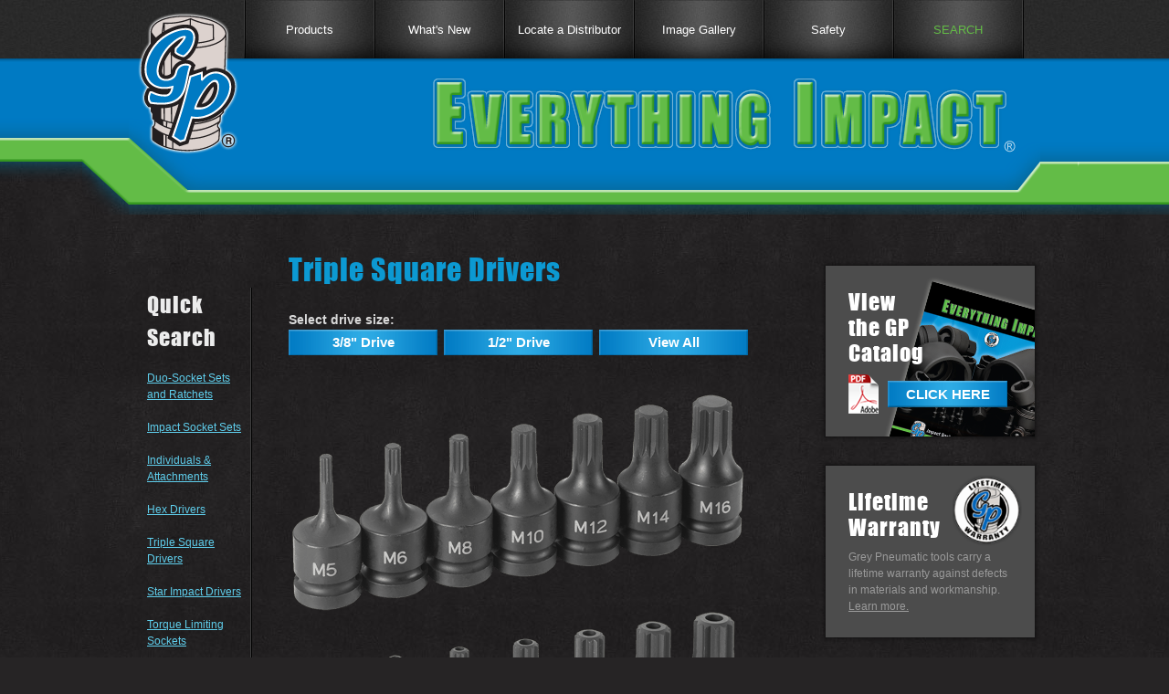

--- FILE ---
content_type: text/html; charset=UTF-8
request_url: https://www.gpsocket.com/products/category.phtml/triple_square_drivers/
body_size: 5731
content:
<html>
<head>
<title>Triple Square Drivers | Grey Pneumatic</title>
<meta http-equiv="Content-Type" content="text/html; charset=iso-8859-1" />
<meta name="description" content="See our entire stock of Triple Square Drivers as well as impact socket sets and Duo-Socket Ratchets." />
<meta name="keywords" content="duo-socket sets, heavy duty chisels, torque limiting socket extensions, impact socket sets, duo-socket ratchets, hex drivers" />
<meta name="classification" content="impact sockets" />
<meta name="revisit-after" content="31 days" />
<meta name="robots" content="all">
<meta name="distribution" content="global" />
<meta name="resource-type" content="document" />
<meta name="window-target" content="top" />
<meta name="rating" content="general" />
<meta name="URL" content="http://www.gpsocket.com/" />
<meta name="author" content="First Net Impressions" />
<meta name="copyright" content="Copyright 2026 Grey Pneumatic Corporation" />
<link type="text/css" href="/library/styles/base.css" rel="stylesheet" />
<link type="text/css" href="/library/styles/site.css" rel="stylesheet" />
<link type="text/css" href="/library/styles/fnimenu.css" rel="stylesheet" />
<link type="text/css" href="/highslide/highslide.css" rel="stylesheet" />
<link type="text/css" href="/highslide/highslide_site.css" rel="stylesheet" />
<script language="Javascript" src="/library/scripts/scripts.js" type="text/javascript"></script>
<script language="Javascript" src="/highslide/highslide-full.js" type="text/javascript"></script>
<script language="Javascript" src="/highslide/highslide_site.js" type="text/javascript"></script>
<script language="Javascript" src="/library/scripts/fnimenu.js" type="text/javascript"></script>
<script type="text/javascript">

 var highslide_options = { slideshowGroup: 'misc', wrapperClassName: 'misc borderless no-footer', objectType: 'iframe', width: 900, dimmingOpacity: .8 }

</script>
<!-- Google tag (gtag.js) -->
<script async src="https://www.googletagmanager.com/gtag/js?id=G-E2QFCQJQZE"></script>
<script>
  window.dataLayer = window.dataLayer || [];
  function gtag(){dataLayer.push(arguments);}
  gtag('js', new Date());

  gtag('config', 'G-E2QFCQJQZE');
</script></head>
<body>
<table class="grow" border="0" cellpadding="0" cellspacing="0">
  <tr>
    <td class="shim">
<!-- START LEFT SHIM -->
      <table class="grow" border="0" cellpadding="0"  cellspacing="0">
        <tr>
          <td class="shim-navigation"><div class="void"></div></td>
        </tr>
        <tr>
          <td class="shim-left-header"><div class="void"></div></td>
        </tr>
        <tr>
          <td class="shim-left"><div class="shim-left-cover"></div></td>
        </tr>
        <tr>
          <td class="shim-left-bottom"><div class="shim-left-bottom-cover"></div></td>
        </tr>
        <tr>
          <td class="shim-left-footer"><div class="void"></div></td>
        </tr>
      </table>
<!-- END LEFT SHIM -->
    </td>
    <td>
      <table class="page grow" border="0" cellpadding="0" cellspacing="0">
        <tr>
          <td class="navigation">
<!-- START NAVIGATION -->
            <table border="0" cellpadding="0" cellspacing="0">
              <tr>
                <td class="logo">
                  <div class="relative">
                    <div class="logo">
                      <a href="/"><img src="/images/layout/gp_sockets_logo.png" alt="Grey Pneumatic | Impact Sockets" height="156" width="110" border="0" /></a>
                    </div>
                  </div>
                </td>
                <td>
                  <div class="fnimenu fnimenu-top" id="gpc-main-temp">
                    <table border="0" cellpadding="0" cellspacing="0">
                      <tr>
                        <td><img src="/images/layout/nav_seperator.jpg" height="64" width="2" border="0" />
                        <td class="nav"><a class="fnimenu topmenuhead" href="javascript:void(0);" onClick="this.href = '/products/category.phtml'; menuRaise(this, 'gpc-products', 'bottom', 0, -1);" onMouseOver="this.href = '/products/category.phtml'; menuRaise(this, 'gpc-products', 'bottom', 0, -1);" onMouseOut="menuLower();">Products</a></td>
                        <td><img src="/images/layout/nav_seperator.jpg" height="64" width="2" border="0" />
                        <td class="nav"><a class="fnimenu topmenuover" href="/whats_new.phtml" onMouseOver="menuRaise(this);" onMouseOut="menuLower();">What's New</a></td>
                        <td><img src="/images/layout/nav_seperator.jpg" height="64" width="2" border="0" />
                        <td class="nav"><a class="fnimenu topmenuover" href="/distributors.phtml" onMouseOver="menuRaise(this);" onMouseOut="menuLower();">Locate a Distributor</a></td>
                        <td><img src="/images/layout/nav_seperator.jpg" height="64" width="2" border="0" />
                        <td class="nav"><a class="fnimenu topmenuover" href="/image_gallery.phtml" onMouseOver="menuRaise(this);" onMouseOut="menuLower();">Image Gallery</a></td>
                        <td><img src="/images/layout/nav_seperator.jpg" height="64" width="2" border="0" />
                        <td class="nav"><a class="fnimenu topmenuover" href="/safety.phtml" onMouseOver="menuRaise(this);" onMouseOut="menuLower();">Safety</a></td>
                        <td><img src="/images/layout/nav_seperator.jpg" height="64" width="2" border="0" />
                        <td class="nav"><a class="fnimenu topmenufoot" href="javascript:void(0);" onMouseOver="menuRaise(this, 'gpc-search', 'bottom', -158, -1);" onMouseOut="menuLower();">SEARCH</a></td>
                        <td><img src="/images/layout/nav_seperator.jpg" height="64" width="2" border="0" />
                      </tr>
                    </table>
                  </div>
                  <div class="fnimenu fnimenu-pop" id="gpc-products">
                    <table border="0" cellpadding="0" cellspacing="0">
                      <tr>
                        <td class="fnimenu-pop-head" onMouseOver="menuRaise(this);" onMouseOut="menuLower();">&nbsp;</td>
                      </tr>
                      <tr>
                        <td><a class="fnimenu popmenuhead" href="/products/category.phtml/duo-socket_sets/" onmouseover="menuRaise(this);" onmouseout="menuLower();">Duo-Socket Sets and Ratchets</a></td>
                      </tr>
                      <tr>
                        <td><a class="fnimenu popmenuhead" href="/products/category.phtml/impact_socket_sets/" onmouseover="menuRaise(this);" onmouseout="menuLower();">Impact Socket Sets</a></td>
                      </tr>
                      <tr>
                        <td><a class="fnimenu popmenuhead" href="/products/category.phtml/individuals_and_attachments/" onmouseover="menuRaise(this);" onmouseout="menuLower();">Individuals &amp; Attachments</a></td>
                      </tr>
                      <tr>
                        <td><a class="fnimenu popmenuhead" href="/products/category.phtml/hex_drivers/" onmouseover="menuRaise(this);" onmouseout="menuLower();">Hex Drivers</a></td>
                      </tr>
                      <tr>
                        <td><a class="fnimenu popmenuhead" href="/products/category.phtml/triple_square_drivers/" onmouseover="menuRaise(this);" onmouseout="menuLower();">Triple Square Drivers</a></td>
                      </tr>
                      <tr>
                        <td><a class="fnimenu popmenuhead" href="/products/category.phtml/star_impact_drivers/" onmouseover="menuRaise(this);" onmouseout="menuLower();">Star Impact Drivers</a></td>
                      </tr>
                      <tr>
                        <td><a class="fnimenu popmenuhead" href="/products/category.phtml/torque_limiting_sockets/" onmouseover="menuRaise(this);" onmouseout="menuLower();">Torque Limiting Sockets</a></td>
                      </tr>
                      <tr>
                        <td><a class="fnimenu popmenuhead" href="/products/category.phtml/wheel_service_items/" onmouseover="menuRaise(this);" onmouseout="menuLower();">Wheel Service Items</a></td>
                      </tr>
                      <tr>
                        <td><a class="fnimenu popmenuhead" href="/products/category.phtml/displays/" onmouseover="menuRaise(this);" onmouseout="menuLower();">Displays</a></td>
                      </tr>
                      <tr>
                        <td><a class="fnimenu popmenuhead" href="/products/category.phtml/chisels/" onmouseover="menuRaise(this);" onmouseout="menuLower();">Chisels</a></td>
                      </tr>
                    </table>
                  </div>
                  <div class="fnimenu fnimenu-pop" id="gpc-search">
                    <table border="0" cellpadding="0" cellspacing="0">
                      <tr>
                        <td class="search-dropdown" onMouseOver="menuRaise(this);" onMouseOut="menuLower();">
                          <table border="0" cellpadding="0" cellspacing="0">
                            <tr>
                              <td class="body">
                              <img src="/images/layout/find_your_socket.png" alt="Find Your Socket" style="width:100%; max-width:239px;" border="0" class="title">
                              <form name="xSEARCH_FORM_PART_NO" action="/products/search.phtml" method="post">
                                <table width="100%" border="0" cellpadding="0" cellspacing="0">
                                  <tr>
                                    <td><input type="text" name="xPART_NO" value="Enter Part No." onfocus="if(this.value == 'Enter Part No.') { this.value = ''; }" onblur="if(this.value == '') { this.value = 'Enter Part No.'; }" class="text" /></td>
                                    <td style="width:35px;"><a href="javascript:void(0);" onclick="if((document.xSEARCH_FORM_PART_NO.xPART_NO.value == '') || (document.xSEARCH_FORM_PART_NO.xPART_NO.value == 'Enter Part No.')) { alert('Please enter a part number.'); } else { document.xSEARCH_FORM_PART_NO.submit(); }"><img src="/images/layout/btn_search_sm.jpg" height="29" width="33" border="0" /></a></td>
                                  </tr>
                                </table>
                              </form>
                              <div class="divider-line"></div>
                              <form name="xSEARCH_FORM_FILTERS" action="/products/search.phtml" method="post">
                                <p><input type="radio" name="xCATEGORY" value="Individual" checked="checked" onclick="document.getElementById('select-socket').style.display = ''; document.getElementById('select-measure').style.display = 'none'; document.xSEARCH_FORM_FILTERS.xMEASURE.value = '';" />&nbsp;Individual&nbsp;&nbsp;&nbsp;&nbsp;<input type="radio" name="xCATEGORY" value="SET" onclick="document.getElementById('select-socket').style.display = 'none'; document.getElementById('select-measure').style.display = ''; document.xSEARCH_FORM_FILTERS.xSOCKET_SIZE.value = '';" />&nbsp;Set</p>
                                <select name="xDRIVE_SIZE">
                                  <option value="">All Drive Sizes</option>
                                  <option value="1/4&quot;">1/4&quot;</option>
                                  <option value="1/4&quot; Hex">1/4&quot; Hex</option>
                                  <option value="3/8&quot;">3/8&quot;</option>
                                  <option value="1/2&quot;">1/2&quot;</option>
                                  <option value="3/4&quot;">3/4&quot;</option>
                                  <option value="1&quot;">1&quot;</option>
                                  <option value="1-1/2&quot;">1-1/2&quot;</option>
                                  <option value="2-1/2&quot;">2-1/2&quot;</option>
                                  <option value="#5 Spline">#5 Spline</option>
                                  <option value=".401">.401</option>
                                  <option value=".498">.498</option>
                                  <option value="Combo">Combo</option>
                                  <option value="Hand">Hand</option>
                                  <option value="Other">Other</option>
                                </select><br />
                                <select name="xSOCKET_SIZE" id="select-socket">
                                  <option value="">All Socket Sizes</option>
                                  <option value="1/8&quot;">1/8&quot;</option>
                                  <option value="5/32&quot;">5/32&quot;</option>
                                  <option value="3/16&quot;">3/16&quot;</option>
                                  <option value="7/32&quot;">7/32&quot;</option>
                                  <option value="1/4&quot;">1/4&quot;</option>
                                  <option value="9/32&quot;">9/32&quot;</option>
                                  <option value="5/16&quot;">5/16&quot;</option>
                                  <option value="11/32&quot;">11/32&quot;</option>
                                  <option value="3/8&quot;">3/8&quot;</option>
                                  <option value="7/16&quot;">7/16&quot;</option>
                                  <option value="1/2&quot;">1/2&quot;</option>
                                  <option value="9/16&quot;">9/16&quot;</option>
                                  <option value="5/8&quot;">5/8&quot;</option>
                                  <option value="11/16&quot;">11/16&quot;</option>
                                  <option value="3/4&quot;">3/4&quot;</option>
                                  <option value="3/4x13/16&quot;">3/4x13/16&quot;</option>
                                  <option value="13/16&quot;">13/16&quot;</option>
                                  <option value="7/8&quot;">7/8&quot;</option>
                                  <option value="7/8x15/16&quot;">7/8x15/16&quot;</option>
                                  <option value="15/16&quot;">15/16&quot;</option>
                                  <option value="1&quot;">1&quot;</option>
                                  <option value="1x1-1/16&quot;">1x1-1/16&quot;</option>
                                  <option value="1-1/16&quot;">1-1/16&quot;</option>
                                  <option value="1-1/8&quot;">1-1/8&quot;</option>
                                  <option value="1-3/16&quot;">1-3/16&quot;</option>
                                  <option value="1-1/4&quot;">1-1/4&quot;</option>
                                  <option value="1-5/16&quot;">1-5/16&quot;</option>
                                  <option value="1-3/8&quot;">1-3/8&quot;</option>
                                  <option value="1-7/16&quot;">1-7/16&quot;</option>
                                  <option value="1-1/2&quot;">1-1/2&quot;</option>
                                  <option value="1-1/2x13/16&quot;">1-1/2x13/16&quot;</option>
                                  <option value="1-9/16&quot;">1-9/16&quot;</option>
                                  <option value="1-5/8&quot;">1-5/8&quot;</option>
                                  <option value="1-11/16&quot;">1-11/16&quot;</option>
                                  <option value="1-3/4&quot;">1-3/4&quot;</option>
                                  <option value="1-13/16&quot;">1-13/16&quot;</option>
                                  <option value="1-7/8&quot;">1-7/8&quot;</option>
                                  <option value="1-15/16&quot;">1-15/16&quot;</option>
                                  <option value="2&quot;">2&quot;</option>
                                  <option value="2-1/16&quot;">2-1/16&quot;</option>
                                  <option value="2-1/8&quot;">2-1/8&quot;</option>
                                  <option value="2-3/16&quot;">2-3/16&quot;</option>
                                  <option value="2-1/4&quot;">2-1/4&quot;</option>
                                  <option value="2-5/16&quot;">2-5/16&quot;</option>
                                  <option value="2-3/8&quot;">2-3/8&quot;</option>
                                  <option value="2-7/16&quot;">2-7/16&quot;</option>
                                  <option value="2-1/2&quot;">2-1/2&quot;</option>
                                  <option value="2-9/16&quot;">2-9/16&quot;</option>
                                  <option value="2-5/8&quot;">2-5/8&quot;</option>
                                  <option value="2-11/16&quot;">2-11/16&quot;</option>
                                  <option value="2-3/4&quot;">2-3/4&quot;</option>
                                  <option value="2-13/16&quot;">2-13/16&quot;</option>
                                  <option value="2-7/8&quot;">2-7/8&quot;</option>
                                  <option value="2-15/16&quot;">2-15/16&quot;</option>
                                  <option value="3&quot;">3&quot;</option>
                                  <option value="3-1/16&quot;">3-1/16&quot;</option>
                                  <option value="3-1/8&quot;">3-1/8&quot;</option>
                                  <option value="3-3/16&quot;">3-3/16&quot;</option>
                                  <option value="3-1/4&quot;">3-1/4&quot;</option>
                                  <option value="3-5/16&quot;">3-5/16&quot;</option>
                                  <option value="3-3/8&quot;">3-3/8&quot;</option>
                                  <option value="3-7/16&quot;">3-7/16&quot;</option>
                                  <option value="3-1/2&quot;">3-1/2&quot;</option>
                                  <option value="3-9/16&quot;">3-9/16&quot;</option>
                                  <option value="3-5/8&quot;">3-5/8&quot;</option>
                                  <option value="3-11/16&quot;">3-11/16&quot;</option>
                                  <option value="3-3/4&quot;">3-3/4&quot;</option>
                                  <option value="3-13/16&quot;">3-13/16&quot;</option>
                                  <option value="3-7/8&quot;">3-7/8&quot;</option>
                                  <option value="3-15/16&quot;">3-15/16&quot;</option>
                                  <option value="4&quot;">4&quot;</option>
                                  <option value="4-1/16&quot;">4-1/16&quot;</option>
                                  <option value="4-1/8&quot;">4-1/8&quot;</option>
                                  <option value="4-3/16&quot;">4-3/16&quot;</option>
                                  <option value="4-1/4&quot;">4-1/4&quot;</option>
                                  <option value="4-5/16&quot;">4-5/16&quot;</option>
                                  <option value="4-3/8&quot;">4-3/8&quot;</option>
                                  <option value="4-7/16&quot;">4-7/16&quot;</option>
                                  <option value="4-1/2&quot;">4-1/2&quot;</option>
                                  <option value="4-5/8&quot;">4-5/8&quot;</option>
                                  <option value="4-3/4&quot;">4-3/4&quot;</option>
                                  <option value="4-7/8&quot;">4-7/8&quot;</option>
                                  <option value="5&quot;">5&quot;</option>
                                  <option value="5-1/8&quot;">5-1/8&quot;</option>
                                  <option value="5-1/4&quot;">5-1/4&quot;</option>
                                  <option value="5-3/8&quot;">5-3/8&quot;</option>
                                  <option value="5-1/2&quot;">5-1/2&quot;</option>
                                  <option value="5-5/8&quot;">5-5/8&quot;</option>
                                  <option value="5-3/4&quot;">5-3/4&quot;</option>
                                  <option value="5-7/8&quot;">5-7/8&quot;</option>
                                  <option value="6&quot;">6&quot;</option>
                                  <option value="6-1/8&quot;">6-1/8&quot;</option>
                                  <option value="6-1/4&quot;">6-1/4&quot;</option>
                                  <option value="6-3/8&quot;">6-3/8&quot;</option>
                                  <option value="6-1/2&quot;">6-1/2&quot;</option>
                                  <option value="6-5/8&quot;">6-5/8&quot;</option>
                                  <option value="6-3/4&quot;">6-3/4&quot;</option>
                                  <option value="6-7/8&quot;">6-7/8&quot;</option>
                                  <option value="7&quot;">7&quot;</option>
                                  <option value="7-1/8&quot;">7-1/8&quot;</option>
                                  <option value="7-1/2&quot;">7-1/2&quot;</option>
                                  <option value="7-5/8&quot;">7-5/8&quot;</option>
                                  <option value="7-7/8&quot;">7-7/8&quot;</option>
                                  <option value="8&quot;">8&quot;</option>
                                  <option value="2mm">2mm</option>
                                  <option value="2.5mm">2.5mm</option>
                                  <option value="3mm">3mm</option>
                                  <option value="4mm">4mm</option>
                                  <option value="4.5mm">4.5mm</option>
                                  <option value="5mm">5mm</option>
                                  <option value="5.5mm">5.5mm</option>
                                  <option value="6mm">6mm</option>
                                  <option value="7mm">7mm</option>
                                  <option value="8mm">8mm</option>
                                  <option value="9mm">9mm</option>
                                  <option value="10mm">10mm</option>
                                  <option value="11mm">11mm</option>
                                  <option value="12mm">12mm</option>
                                  <option value="13mm">13mm</option>
                                  <option value="14mm">14mm</option>
                                  <option value="15mm">15mm</option>
                                  <option value="16mm">16mm</option>
                                  <option value="17mm">17mm</option>
                                  <option value="18mm">18mm</option>
                                  <option value="18.5x19.5mm">18.5x19.5mm</option>
                                  <option value="19mm">19mm</option>
                                  <option value="19x21mm">19x21mm</option>
                                  <option value="20mm">20mm</option>
                                  <option value="21mm">21mm</option>
                                  <option value="22mm">22mm</option>
                                  <option value="23mm">23mm</option>
                                  <option value="24mm">24mm</option>
                                  <option value="25mm">25mm</option>
                                  <option value="26mm">26mm</option>
                                  <option value="27mm">27mm</option>
                                  <option value="28mm">28mm</option>
                                  <option value="29mm">29mm</option>
                                  <option value="30mm">30mm</option>
                                  <option value="31mm">31mm</option>
                                  <option value="32mm">32mm</option>
                                  <option value="33mm">33mm</option>
                                  <option value="34mm">34mm</option>
                                  <option value="35mm">35mm</option>
                                  <option value="35x17mm">35x17mm</option>
                                  <option value="36mm">36mm</option>
                                  <option value="37mm">37mm</option>
                                  <option value="38mm">38mm</option>
                                  <option value="38x20mm">38x20mm</option>
                                  <option value="39mm">39mm</option>
                                  <option value="40mm">40mm</option>
                                  <option value="41mm">41mm</option>
                                  <option value="41x21mm">41x21mm</option>
                                  <option value="42mm">42mm</option>
                                  <option value="43mm">43mm</option>
                                  <option value="44mm">44mm</option>
                                  <option value="45mm">45mm</option>
                                  <option value="46mm">46mm</option>
                                  <option value="47mm">47mm</option>
                                  <option value="48mm">48mm</option>
                                  <option value="49mm">49mm</option>
                                  <option value="50mm">50mm</option>
                                  <option value="51mm">51mm</option>
                                  <option value="52mm">52mm</option>
                                  <option value="53mm">53mm</option>
                                  <option value="54mm">54mm</option>
                                  <option value="55mm">55mm</option>
                                  <option value="56mm">56mm</option>
                                  <option value="57mm">57mm</option>
                                  <option value="58mm">58mm</option>
                                  <option value="59mm">59mm</option>
                                  <option value="60mm">60mm</option>
                                  <option value="61mm">61mm</option>
                                  <option value="62mm">62mm</option>
                                  <option value="63mm">63mm</option>
                                  <option value="65mm">65mm</option>
                                  <option value="67mm">67mm</option>
                                  <option value="68mm">68mm</option>
                                  <option value="70mm">70mm</option>
                                  <option value="72mm">72mm</option>
                                  <option value="73mm">73mm</option>
                                  <option value="75mm">75mm</option>
                                  <option value="76mm">76mm</option>
                                  <option value="77mm">77mm</option>
                                  <option value="78mm">78mm</option>
                                  <option value="80mm">80mm</option>
                                  <option value="85mm">85mm</option>
                                  <option value="88mm">88mm</option>
                                  <option value="90mm">90mm</option>
                                  <option value="95mm">95mm</option>
                                  <option value="100mm">100mm</option>
                                  <option value="105mm">105mm</option>
                                  <option value="110mm">110mm</option>
                                  <option value="115mm">115mm</option>
                                  <option value="120mm">120mm</option>
                                  <option value="125mm">125mm</option>
                                  <option value="130mm">130mm</option>
                                  <option value="135mm">135mm</option>
                                  <option value="140mm">140mm</option>
                                  <option value="145mm">145mm</option>
                                  <option value="150mm">150mm</option>
                                  <option value="155mm">155mm</option>
                                  <option value="160mm">160mm</option>
                                  <option value="165mm">165mm</option>
                                  <option value="170mm">170mm</option>
                                  <option value="175mm">175mm</option>
                                  <option value="180mm">180mm</option>
                                  <option value="185mm">185mm</option>
                                  <option value="190mm">190mm</option>
                                  <option value="200mm">200mm</option>
                                  <option value="210mm">210mm</option>
                                  <option value="E4">E4</option>
                                  <option value="E5">E5</option>
                                  <option value="E6">E6</option>
                                  <option value="E7">E7</option>
                                  <option value="E8">E8</option>
                                  <option value="E10">E10</option>
                                  <option value="E11">E11</option>
                                  <option value="E12">E12</option>
                                  <option value="E14">E14</option>
                                  <option value="E16">E16</option>
                                  <option value="E18">E18</option>
                                  <option value="E20">E20</option>
                                  <option value="E22">E22</option>
                                  <option value="E24">E24</option>
                                  <option value="M5">M5</option>
                                  <option value="M6">M6</option>
                                  <option value="M8">M8</option>
                                  <option value="M10">M10</option>
                                  <option value="M12">M12</option>
                                  <option value="M14">M14</option>
                                  <option value="M16">M16</option>
                                  <option value="T8">T8</option>
                                  <option value="T9">T9</option>
                                  <option value="T10">T10</option>
                                  <option value="T15">T15</option>
                                  <option value="T20">T20</option>
                                  <option value="T25">T25</option>
                                  <option value="T27">T27</option>
                                  <option value="T30">T30</option>
                                  <option value="T40">T40</option>
                                  <option value="T45">T45</option>
                                  <option value="T47">T47</option>
                                  <option value="T50">T50</option>
                                  <option value="T55">T55</option>
                                  <option value="T60">T60</option>
                                  <option value="TT8">TT8</option>
                                  <option value="TT9">TT9</option>
                                  <option value="T70">T70</option>
                                  <option value="TT10">TT10</option>
                                  <option value="TT15">TT15</option>
                                  <option value="TT20">TT20</option>
                                  <option value="TT25">TT25</option>
                                  <option value="TT27">TT27</option>
                                  <option value="TT30">TT30</option>
                                  <option value="TT40">TT40</option>
                                  <option value="TT45">TT45</option>
                                  <option value="TT47">TT47</option>
                                  <option value="TT50">TT50</option>
                                  <option value="TT55">TT55</option>
                                  <option value="TT60">TT60</option>
                                  <option value="TT70">TT70</option>
                                  <option value="21x21.5mm">21x21.5mm</option>
                                  <option value="22x22.5mm">22x22.5mm</option>
                                  <option value="#5">#5</option>
                                  <option value="#6">#6</option>
                                  <option value="#7">#7</option>
                                  <option value="#8">#8</option>
                                  <option value="#9">#9</option>
                                  <option value="#10">#10</option>
                                  <option value="#11">#11</option>
                                  <option value="#12">#12</option>
                                  <option value="#13">#13</option>
                                  <option value="#14">#14</option>
                                  <option value="#16">#16</option>
                                  <option value="#18">#18</option>
                                </select>
                                <select name="xMEASURE" id="select-measure" style="display:none">
                                  <option value="">All Measures</option>
                                  <option value="Metric">Metric</option>
                                  <option value="Fractional">Fractional</option>
                                  <option value="Combo">Combo</option>
                                </select>
                                <select name="xPOINT">
                                  <option value="">All Points</option>
                                  <option value="4">4</option>
                                  <option value="5">5</option>
                                  <option value="6">6</option>
                                  <option value="6s">6s</option>
                                  <option value="8">8</option>
                                  <option value="12">12</option>
                                  <option value="Hex">Hex</option>
                                  <option value="Star">Star</option>
                                  <option value="Triple Square">Triple Square</option>
                                  <option value="Flower">Flower</option>
                                </select><br />
                                <a href="javascript:void(0);" onclick="document.xSEARCH_FORM_FILTERS.submit();" class="button-long">SEARCH</a>
                              </form>
                              </td>
                            </tr>
                          </table>
                        </td>
                      </tr>
                    </table>
                  </div>
                </td>
              </tr>
            </table>
<!-- END NAVIGATION -->
          </td>
        </tr>
        <tr>
          <td class="header">
            <div class="relative">
              <div class="header-text"><img src="/images/layout/everything_impact.png" alt="Everything Impact" height="84" width="641" border="0"></div>
            </div>
          </td>
        </tr>
        <tr>
          <td class="header-shadow"><div class="void"></div></td>
        </tr>
        <tr>
          <td>
            <table class="grow" border="0" cellpadding="0" cellspacing="0">
              <tr>
                <td class="col-one">
<!-- START COLUMN ONE CONTENT -->
                  <table class="grow" border="0" cellpadding="0" cellspacing="0">
                    <tr>
                      <td class="body">
                        <table class="grow" border="0" cellpadding="0" cellspacing="0">
                          <tr>
                            <td class="seperator">
                              <h1>Quick Search</h1>
                              <p><a href="/products/category.phtml/duo-socket_sets/">Duo-Socket Sets and Ratchets</a></p>
                              <p><a href="/products/category.phtml/impact_socket_sets/">Impact Socket Sets</a></p>
                              <p><a href="/products/category.phtml/individuals_and_attachments/">Individuals &amp; Attachments</a></p>
                              <p><a href="/products/category.phtml/hex_drivers/">Hex Drivers</a></p>
                              <p><a href="/products/category.phtml/triple_square_drivers/">Triple Square Drivers</a></p>
                              <p><a href="/products/category.phtml/star_impact_drivers/">Star Impact Drivers</a></p>
                              <p><a href="/products/category.phtml/torque_limiting_sockets/">Torque Limiting Sockets</a></p>
                              <p><a href="/products/category.phtml/wheel_service_items/">Wheel Service Items</a></p>
                              <p><a href="/products/category.phtml/displays/">Displays</a></p>
                              <p><a href="/products/category.phtml/chisels/">Chisels</a></p>
                             <h2>KEY</h2>
                             <table class="key" border="0" cellpadding="0" cellspacing="0">
                               <tr>
                                 <td><img src="/images/content/point_sizes/sae.png" height="24" width="24" border="0"></td>
                                 <td><p>&nbsp;Fractional</p></td>
                               </tr>
                               <tr>
                                 <td><img src="/images/content/point_sizes/mm.png" height="24" width="24" border="0"></td>
                                 <td><p>&nbsp;Metric</p></td>
                               </tr>
                             </table>
                            </td>
                          </tr>
                        </table>
                      </td>
                    </tr>
                  </table>
<!-- END COLUMN ONE CONTENT -->
                </td>
                <td class="col-two">
<!-- START COLUMN TWO CONTENT -->
                  <table class="grow" border="0" cellpadding="0" cellspacing="0">
                    <tr>
                      <td class="body">
                        <h1>Triple Square Drivers</h1>
                        <h4><strong>Select drive size:</strong></h4>
                        <a href="/products/category.phtml/triple_square_drivers/3_8/" class="button">3/8" Drive</a><a href="/products/category.phtml/triple_square_drivers/1_2/" class="button">1/2" Drive</a><a href="/products/category.phtml/triple_square_drivers/all/" class="button">View All</a>
                        <img src="/images/content/category_images/triple_square_drivers.png" class="category-image">
                      </td>
                    </tr>
                  </table>
<!-- END COLUMN TWO CONTENT -->
                </td>
                <td class="col-three">
<!-- START COLUMN THREE CONTENT -->
                  <table class="grow" border="0" cellpadding="0" cellspacing="0">
                    <tr>
                      <td class="body">
                        <table class="box-shadow" border="0" cellpadding="0" cellspacing="0">
                          <tr>
                            <td class="top-left"><div class="void"></div></td>
                            <td class="top"><div class="void"></div></td>
                            <td class="top-right"><div class="void"></div></td>
                          </tr>
                          <tr>
                            <td class="left"><div class="void"></div></td>
                            <td class="content bg-catalog">
                              <h2>View<br>the GP<br>Catalog</h2>
                              <table border="0" cellpadding="0" cellspacing="0">
                                <tr>
                                  <td><a href="/webfiles/fnitools/documents/gp_socket_product_catalog.pdf" target="_blank"><img src="/images/layout/adobe_pdf_icon.png" alt="View our latest catalog PDF" height="43" width="33" border="0" /></a></td>
                                  <td class="download-button"><a href="/webfiles/fnitools/documents/gp_socket_product_catalog.pdf" target="_blank" class="button-short">CLICK HERE</a></td>
                                </tr>
                              </table>
                            </td>
                            <td class="right"><div class="void"></div></td>
                          </tr>
                          <tr>
                            <td class="bottom-left"><div class="void"></div></td>
                            <td class="bottom"><div class="void"></div></td>
                            <td class="bottom-right"><div class="void"></div></td>
                          </tr>
                        </table>
                        <table class="box-shadow" border="0" cellpadding="0" cellspacing="0">
                          <tr>
                            <td class="top-left"><div class="void"></div></td>
                            <td class="top"><div class="void"></div></td>
                            <td class="top-right"><div class="void"></div></td>
                          </tr>
                          <tr>
                            <td class="left"><div class="void"></div></td>
                            <td class="content">
                              <table border="0" cellpadding="0" cellspacing="0">
                                <tr>
                                  <td><h2>Lifetime Warranty</h2></td>
                                  <td>
                                    <div class="relative">
                                      <div class="lifetime-warranty"><img src="/images/layout/lifetime_warranty_seal.png" alt="GP Sockets come with a lifetime warranty" height="78" width="76" border="0" /></div>
                                    </div>
                                  </td>
                                </tr>
                              </table>
                              <p>Grey Pneumatic tools carry a lifetime warranty against defects in  materials and workmanship. <a href="/warranty.phtml">Learn more.</a></p>
                            </td>
                            <td class="right"><div class="void"></div></td>
                          </tr>
                          <tr>
                            <td class="bottom-left"><div class="void"></div></td>
                            <td class="bottom"><div class="void"></div></td>
                            <td class="bottom-right"><div class="void"></div></td>
                          </tr>
                        </table>
                        <table class="box-shadow" border="0" cellpadding="0" cellspacing="0">
                          <tr>
                            <td class="top-left"><div class="void"></div></td>
                            <td class="top"><div class="void"></div></td>
                            <td class="top-right"><div class="void"></div></td>
                          </tr>
                          <tr>
                            <td class="left"><div class="void"></div></td>
                            <td class="content">
                              <table border="0" cellpadding="0" cellspacing="0">
                                <tr>
                                  <td><h2>Safety<br />
                                  Warning</h2></td>
                                  <td>
                                    <div class="relative">
                                      <div class="safety-warning" style="position:absolute; top:-10px; left:10px;"><img src="/images/layout/safety_warning.gif" alt="Please read our safety warning" height="71" width="87" border="0" /></div>
                                    </div>
                                  </td>
                                </tr>
                              </table>
                              <p>Always wear proper eye, face, hand, and body protective equipment when using or near the use of this product. <a href="/safety.phtml">Learn&nbsp;more.</a></p>
                            </td>
                            <td class="right"><div class="void"></div></td>
                          </tr>
                          <tr>
                            <td class="bottom-left"><div class="void"></div></td>
                            <td class="bottom"><div class="void"></div></td>
                            <td class="bottom-right"><div class="void"></div></td>
                          </tr>
                        </table>
                      </td>
                    </tr>
                  </table>
<!-- END COLUMN THREE CONTENT -->
                </td>
              </tr>
            </table>
          </td>
        </tr>
        <tr>
          <td class="footer-shadow"><div class="void"></div></td>
        </tr>
        <tr>
          <td class="footer">
            <table class="grow" border="0" cellpadding="0" cellspacing="0">
              <tr>
                <td class="body">
                  <p align="center"><a href="/about_us.phtml">About Us</a><a href="/downloads.phtml">Downloads</a><a href="/warranty.phtml">Warranty</a><a href="/contact.phtml">Contact</a><a href="/site_map.phtml">Site Map</a><a href="/">Home</a></p>
                  </td>
                </tr>
              </table>
          </td>
        </tr>
      </table>
    </td>
    <td class="shim">
<!-- START RIGHT SHIM -->
      <table class="grow" border="0" cellpadding="0"  cellspacing="0">
        <tr>
          <td class="shim-navigation"><div class="void"></div></td>
        </tr>
        <tr>
          <td class="shim-right-header"><div class="void"></div></td>
        </tr>
        <tr>
          <td class="shim-right"><div class="void"></div></td>
        </tr>
        <tr>
          <td class="shim-right-bottom"><div class="void"></div></td>
        </tr>
        <tr>
          <td class="shim-right-footer"><div class="void"></div></td>
        </tr>
      </table>
<!-- END RIGHT SHIM -->
    </td>
  </tr>
</table>
</body>
</html>


--- FILE ---
content_type: text/css
request_url: https://www.gpsocket.com/highslide/highslide.css
body_size: 3997
content:
/**
* @file: highslide.css 
* @version: 4.1.13
*/
.highslide-container div {
  font-family: Verdana, Helvetica;
  font-size: 10pt;
  
}
.highslide-container table {
  background: none;
  table-layout: auto;
}
.highslide {
  outline: none;
  text-decoration: none;
}
.highslide img {
  border: 2px solid silver;
}
.highslide:hover img {
  border-color: gray;
}
.highslide-active-anchor img {
  visibility:visible;
}
.highslide-gallery .highslide-active-anchor img {
  border-color: white;
  visibility: visible;
  cursor: default;
}
.highslide-image {
  border-width: 2px;
  border-style: solid;
  border-color: white;
}
.highslide-wrapper, .highslide-outline {
  background:none;
}
.glossy-dark {
  background: #111;
}

.highslide-image-blur {
}

.highslide-number {
  font-weight: bold;
  color: gray;
  font-size: .9em;
}
.highslide-caption {
  display: none;
  font-size: 1em;
  padding: 5px;
  /*background: white;*/
}
.highslide-heading {
  display: none;
  font-weight: bold;
  margin: 0.4em;
}
.highslide-dimming {
  /*position: absolute;*/
  background:black;
}
a.highslide-full-expand {
   background: url(graphics/fullexpand.gif) no-repeat;
   display: block;
   margin: 0 10px 10px 0;
   width: 34px;
   height: 34px;
}
.highslide-loading {
  display: block;
  color: black;
  font-size: 9px;
  font-weight: bold;
  text-transform: uppercase;
  text-decoration: none;
  padding: 3px;
  border: 1px solid white;
  background-color: white;
  padding-left: 22px;
  background-image: url(graphics/loader.white.gif);
  background-repeat: no-repeat;
  background-position: 3px 1px;
}
a.highslide-credits,
a.highslide-credits i {
  padding: 2px;
  color: silver;
  text-decoration: none;
  font-size: 10px;
}
a.highslide-credits:hover,
a.highslide-credits:hover i {
  color: white;
  background-color: gray;
}
.highslide-move, .highslide-move * {
  cursor: move;
}

.highslide-viewport {
  display: none;
  position: fixed;
  width: 100%;
  height: 100%;
  z-index: 1;
  background: none;
  left: 0;
  top: 0;
}
.highslide-overlay {
  display: none;
}
.hidden-container {
  display: none;
}
/* Example of a semitransparent, offset closebutton */
.closebutton {
  position: relative;
  top: -15px;
  left: 15px;
  width: 30px;
  height: 30px;
  cursor: pointer;
  background: url(graphics/close.png);
  /* NOTE! For IE6, you also need to update the highslide-ie6.css file. */
}

/*****************************************************************************/
/* Thumbnail boxes for the galleries.                                        */
/* Remove these if you are not using a gallery.                              */
/*****************************************************************************/
.highslide-gallery ul {
  list-style-type: none;
  margin: 0;
  padding: 0;
}

.highslide-gallery ul {
  margin:0px 20px 0px 20px;
}

.highslide-gallery ul li {
  display: block;
  position: relative;
  float: left;
  width: 106px;
  height: 106px;
  border: 1px solid silver;
  background: #FFFFFF;
  margin: 10px;
  padding: 0;
  line-height: 0;
  overflow: hidden;
}
.highslide-gallery ul a {
  position: absolute;
  top: 50%;
  left: 50%;
}
.highslide-gallery ul img {
   position: relative;
  top: -50%;
  left: -50%;
  z-index:1000;
}
html>/**/body .highslide-gallery ul li {
  display: table;
  text-align: center;
}
html>/**/body .highslide-gallery ul li {
  text-align: center;
}
html>/**/body .highslide-gallery ul a {
  position: static;
  display: table-cell;
  vertical-align: middle;
  z-index:1000;
}
html>/**/body .highslide-gallery ul img {
  position: static;
}

/*****************************************************************************/
/* Controls for the galleries.                           */
/* Remove these if you are not using a gallery                   */
/*****************************************************************************/
.highslide-controls {
  position:relative;
  width: 100%;
  margin: 0px 0px 0px 0px;
  display:table;
}
.highslide-controls ul {
  position:absolute
  display:table;
  list-style: none;
  margin: 0px 0px 0px 0px;
  padding: 0px 0px 0px 0px;
  height:100%; !important
}
.highslide-controls li {
  display:table-cell;
  padding: 0px 0px 0px 0px;
  margin:0px 0px 0px 0px;
  list-style: none;
  height:100%; !important
}
.highslide-controls a {
  display: block;
  height: 25px;
  width: 22px;
  outline: none;
}
.highslide-controls a.disabled {
  cursor: default;
}
.highslide-controls a.disabled span {
  cursor: default;
}
.highslide-controls a span {
  /* hide the text for these graphic buttons */
  display: none;
  cursor: pointer;
}

/* The CSS sprites for the controlbar - see http://www.google.com/search?q=css+sprites */
.highslide-controls .highslide-previous a:link,
.highslide-controls .highslide-previous a:visited,
.highslide-controls .highslide-previous a:active {
  background-image:url(/highslide/graphics/custom/previous_off.png);
  background-position:0 0;
  background-repeat:no-repeat;
  display:block;
}
.highslide-controls .highslide-previous a:hover {
  background-image:url(/highslide/graphics/custom/previous_on.png);
  background-position:0 0;
  background-repeat:no-repeat;
  display:block;
}
.highslide-controls .highslide-play a:link,
.highslide-controls .highslide-play a:visited,
.highslide-controls .highslide-play a:active {
  background-image:url(/highslide/graphics/custom/play_off.png);
  background-position:0 0;
  background-repeat:no-repeat;
  display:block;
}
.highslide-controls .highslide-play a:hover {
  background-image:url(/highslide/graphics/custom/play_on.png);
  background-position:0 0;
  background-repeat:no-repeat;
  display:block;
}
.highslide-controls .highslide-play a.disabled {
  
}
.highslide-controls .highslide-pause a:link,
.highslide-controls .highslide-pause a:visited,
.highslide-controls .highslide-pause a:active {
  background-image:url(/highslide/graphics/custom/pause_off.png);
  background-position:0 0;
  background-repeat:no-repeat;
  display:block;
}
.highslide-controls .highslide-pause a:hover {
  background-image:url(/highslide/graphics/custom/pause_on.png);
  background-position:0 0;
  background-repeat:no-repeat;
  display:block;
}
.highslide-controls .highslide-next a:link,
.highslide-controls .highslide-next a:visited,
.highslide-controls .highslide-next a:active {
  background-image:url(/highslide/graphics/custom/next_off.png);
  background-position:0 0;
  background-repeat:no-repeat;
  display:block;
}
.highslide-controls .highslide-next a:hover {
  background-image:url(/highslide/graphics/custom/next_on.png);
  background-position:0 0;
  background-repeat:no-repeat;
  display:block;
}
.highslide-controls .highslide-next a.disabled {
  background-position: -90px -60px !important;
}
.highslide-controls .highslide-move a {
  background-position: -120px 0;
}
.highslide-controls .highslide-move a:hover {
  background-position: -120px -30px;
}
.highslide-controls .highslide-full-expand a:link,
.highslide-controls .highslide-full-expand a:visited,
.highslide-controls .highslide-full-expand  a:active {
  background-image:url(/highslide/graphics/custom/close_off.gif);
  background-position:0 0;
  background-repeat:no-repeat;
}
.highslide-controls .highslide-full-expand a:hover {
  background-image:url(/highslide/graphics/custom/close_on.gif);
  background-position:0 0;
  background-repeat:no-repeat;
}
.highslide-controls .highslide-full-expand a.disabled {
  background-image:url(/highslide/graphics/custom/close_on.gif);
  background-position:0 0;
  background-repeat:no-repeat;
}
.highslide-controls .highslide-close a:link,
.highslide-controls .highslide-close a:visited,
.highslide-controls .highslide-close a:active {
  background-image:url(/highslide/graphics/custom/close_off.png);
  background-position:0 0;
  background-repeat:no-repeat;
}
.highslide-controls .highslide-close a:hover {
  background-image:url(/highslide/graphics/custom/close_on.png);
  background-position:0 0;
  background-repeat:no-repeat;
}

.highslide-controls .highslide-scroll-left a:link,
.highslide-controls .highslide-scroll-left a:visited,
.highslide-controls .highslide-scroll-left a:active {
  background-image:url(/highslide/graphics/custom/scroll_left_off.png);
  background-position:0 0;
  background-repeat:no-repeat;
  display:block;
}

.highslide-controls .highslide-scroll-left a:hover {
  background-image:url(/highslide/graphics/custom/scroll_left_on.png);
  background-position:0 0;
  background-repeat:no-repeat;
  display:block;
}

.highslide-controls .highslide-scroll-right a:link,
.highslide-controls .highslide-scroll-right a:visited,
.highslide-controls .highslide-scroll-right a:active {
  background-image:url(/highslide/graphics/custom/scroll_right_off.png);
  background-position:0 0;
  background-repeat:no-repeat;
  display:block;
}
.highslide-controls .highslide-scroll-right a:hover {
  background-image:url(/highslide/graphics/custom/scroll_right_on.png);
  background-position:0 0;
  background-repeat:no-repeat;
  display:block;
}

/*****************************************************************************
   Styles for the HTML popups 
   Remove these if you are not using Highslide HTML 
/*****************************************************************************/
.highslide-maincontent {
  display: none;
}
.highslide-html {
  background-color: white;
}
.mobile .highslide-html {
  border: 1px solid silver;
}
.highslide-html-content {
  display: none;
  width: 400px;
  padding: 0 5px 5px 5px;
}
.highslide-header {
  padding-bottom: 5px;
}
.highslide-header ul {
  margin: 0;
  padding: 0;
  text-align: right;
}
.highslide-header ul li {
  display: inline;
  padding-left: 1em;
}
.highslide-header ul li.highslide-previous, .highslide-header ul li.highslide-next {
  display: none;
}
.highslide-header a {
  font-weight: bold;
  color: gray;
  text-transform: uppercase;
  text-decoration: none;
}
.highslide-header a:hover {
  color: black;
}
.highslide-header .highslide-move a {
  cursor: move;
}
.highslide-footer {
  height: 16px;
}
.highslide-footer .highslide-resize {
  display: block;
  float: right;
  margin-top: 5px;
  height: 11px;
  width: 11px;
  background: url(graphics/resize.gif) no-repeat;
}
.highslide-footer .highslide-resize span {
  display: none;
}
.highslide-body {
}
.highslide-resize {
  cursor: nw-resize;
}

/*****************************************************************************/
/* Styles for the Individual wrapper class names.               */
/* See www.highslide.com/ref/hs.wrapperClassName               */
/* You can safely remove the class name themes you don't use         */
/*****************************************************************************/

/* hs.wrapperClassName = 'draggable-header' */
.draggable-header .highslide-header {
  height: 18px;
  border-bottom: 1px solid #dddddd;
}
.draggable-header .highslide-heading {
  position: absolute;
  margin: 2px 0.4em;
}

.draggable-header .highslide-header .highslide-move {
  cursor: move;
  display: block;
  height: 16px;
  position: absolute;
  right: 24px;
  top: 0;
  width: 100%;
  z-index: 1;
}
.draggable-header .highslide-header .highslide-move * {
  display: none;
}
.draggable-header .highslide-header .highslide-close {
  position: absolute;
  right: 2px;
  top: 2px;
  z-index: 5;
  padding: 0;
}
.draggable-header .highslide-header .highslide-close a {
  display: block;
  height: 16px;
  width: 16px;
  background-image: url(graphics/closeX.png);
}
.draggable-header .highslide-header .highslide-close a:hover {
  background-position: 0 16px;
}
.draggable-header .highslide-header .highslide-close span {
  display: none;
}
.draggable-header .highslide-maincontent {
  padding-top: 1em;
}

/* hs.wrapperClassName = 'titlebar' */
.titlebar .highslide-header {
  height: 18px;
  border-bottom: 1px solid #dddddd;
}
.titlebar .highslide-heading {
  position: absolute;
  width: 90%;
  margin: 1px 0 1px 5px;
  color: #666666;
}

.titlebar .highslide-header .highslide-move {
  cursor: move;
  display: block;
  height: 16px;
  position: absolute;
  right: 24px;
  top: 0;
  width: 100%;
  z-index: 1;
}
.titlebar .highslide-header .highslide-move * {
  display: none;
}
.titlebar .highslide-header li {
  position: relative;
  top: 3px;
  z-index: 2;
  padding: 0 0 0 1em;
}
.titlebar .highslide-maincontent {
  padding-top: 1em;
}

/* hs.wrapperClassName = 'no-footer' */
.no-footer .highslide-footer {
  display: none;
}

/* hs.wrapperClassName = 'wide-border' */
.wide-border {
  background: white;
}
.wide-border .highslide-image {
  border-width: 10px;
}
.wide-border .highslide-caption {
  padding: 0 10px 10px 10px;
}

/* hs.wrapperClassName = 'borderless' */
.borderless .highslide-image {
  border: none;
}
.borderless .highslide-caption {
  border-bottom: 1px solid white;
  border-top: 1px solid white;
  background: silver;
}

/* hs.wrapperClassName = 'outer-glow' */
.outer-glow {
  background: #444;
}
.outer-glow .highslide-image {
  border: 5px solid #444444;
}
.outer-glow .highslide-caption {
  border: 5px solid #444444;
  border-top: none;
  padding: 5px;
  background-color: gray;
}

/* hs.wrapperClassName = 'colored-border' */
.colored-border {
  background: white;
}
.colored-border .highslide-image {
  border: 2px solid green;
}
.colored-border .highslide-caption {
  border: 2px solid green;
  border-top: none;
}

/* hs.wrapperClassName = 'dark' */
.dark {
  background: #111;
}
.dark .highslide-image {
  border-color: black black #202020 black;
  background: gray;
}
.dark .highslide-caption {
  color: white;
  background: #111;
}

.dark .highslide-controls ul,
.dark .highslide-controls a {
  background-image:none;
}

.dark .highslide-controls {
  width:100%;  
}

/* hs.wrapperClassName = 'photo-gallery' */
.photo-gallery {
  background:none;
}

.photo-gallery .highslide-image {
  border:none;
}
.photo-gallery .highslide-caption {
  background:none;
}

.photo-gallery .highslide-controls ul,
.photo-gallery .highslide-controls a {
  background-image:none;
}

.photo-gallery .highslide-controls {
  width:100%;
}

/* hs.wrapperClassName = 'floating-caption' */
.floating-caption .highslide-caption {
  position: absolute;
  padding: 15 0 14 0;
  background-image:url(/highslide/graphics/transparent_black.png);
  color: white;
  border: none;
  font-weight: bold;
  width:100%;
  text-align:center;
  top:-45px;
  display:block;
  z-index:5000;
}

/* hs.wrapperClassName = 'controls-in-heading' */
.controls-in-heading .highslide-heading {
  color: gray;
  font-weight: bold;
  height: 20px;
  overflow: hidden;
  cursor: default;
  padding: 0 0 0 22px;
  margin: 0;
  background: url(graphics/icon.gif) no-repeat 0 1px;
}
.controls-in-heading .highslide-controls {
  width: 105px;
  height: 20px;
  position: relative;
  margin: 0;
  top: -23px;
  left: 7px;
  background: none;
}
.controls-in-heading .highslide-controls ul {
  position: static;
  height: 20px;
  background: none;
}
.controls-in-heading .highslide-controls li {
  padding: 0;
}
.controls-in-heading .highslide-controls a {
  background-image: url(graphics/controlbar-white-small.gif);
  height: 20px;
  width: 20px;
}

.controls-in-heading .highslide-controls .highslide-move {
  display: none;
}

.controls-in-heading .highslide-controls .highslide-previous a {
  background-position: 0 0;
}
.controls-in-heading .highslide-controls .highslide-previous a:hover {
  background-position: 0 -20px;
}
.controls-in-heading .highslide-controls .highslide-previous a.disabled {
  background-position: 0 -40px !important;
}
.controls-in-heading .highslide-controls .highslide-play a {
  background-position: -20px 0;
}
.controls-in-heading .highslide-controls .highslide-play a:hover {
  background-position: -20px -20px;
}
.controls-in-heading .highslide-controls .highslide-play a.disabled {
  background-position: -20px -40px !important;
}
.controls-in-heading .highslide-controls .highslide-pause a {
  background-position: -40px 0;
}
.controls-in-heading .highslide-controls .highslide-pause a:hover {
  background-position: -40px -20px;
}
.controls-in-heading .highslide-controls .highslide-next a {
  background-position: -60px 0;
}
.controls-in-heading .highslide-controls .highslide-next a:hover {
  background-position: -60px -20px;
}
.controls-in-heading .highslide-controls .highslide-next a.disabled {
  background-position: -60px -40px !important;
}
.controls-in-heading .highslide-controls .highslide-full-expand a {
  background-position: -100px 0;
}
.controls-in-heading .highslide-controls .highslide-full-expand a:hover {
  background-position: -100px -20px;
}
.controls-in-heading .highslide-controls .highslide-full-expand a.disabled {
  background-position: -100px -40px !important;
}
.controls-in-heading .highslide-controls .highslide-close a {
  background-position: -120px 0;
}
.controls-in-heading .highslide-controls .highslide-close a:hover {
  background-position: -120px -20px;
}

/*****************************************************************************/
/* Styles for text based controls.                                 */
/* You can safely remove this if you don't use text based controls       */
/*****************************************************************************/

.text-controls .highslide-controls {
  width: auto;
  height: auto;
  margin: 0;
  text-align: center;
  background: none;
}
.text-controls ul {
  position: static;
  background: none;
  height: auto;
  left: 0;
}
.text-controls .highslide-move {
  display: none;
}
.text-controls li {
    background-image: url(graphics/controlbar-text-buttons.png);
  background-position: right top !important;
  padding: 0;
  margin-left: 15px;
  display: block;
  width: auto;
}
.text-controls a {
    background: url(graphics/controlbar-text-buttons.png) no-repeat;
    background-position: left top !important;
    position: relative;
    left: -10px;
  display: block;
  width: auto;
  height: auto;
  text-decoration: none !important;
}
.text-controls a span {
  background: url(graphics/controlbar-text-buttons.png) no-repeat;
    margin: 1px 2px 1px 10px;
  display: block;
    min-width: 4em;
    height: 18px;
    line-height: 18px;
  padding: 1px 0 1px 18px;
    color: #333;
  font-family: "Trebuchet MS", Arial, sans-serif;
  font-size: 12px;
  font-weight: bold;
  white-space: nowrap;
}
.text-controls .highslide-next {
  margin-right: 1em;
}
.text-controls .highslide-full-expand a span {
  min-width: 0;
  margin: 1px 0;
  padding: 1px 0 1px 10px;
}
.text-controls .highslide-close a span {
  min-width: 0;
}
.text-controls a:hover span {
  color: black;
}
.text-controls a.disabled span {
  color: #999;
}

.text-controls .highslide-previous span {
  background-position: 0 -40px;
}
.text-controls .highslide-previous a.disabled {
  background-position: left top !important;
}
.text-controls .highslide-previous a.disabled span {
  background-position: 0 -140px;
}
.text-controls .highslide-play span {
  background-position: 0 -60px;
}
.text-controls .highslide-play a.disabled {
  background-position: left top !important;
}
.text-controls .highslide-play a.disabled span {
  background-position: 0 -160px;
}
.text-controls .highslide-pause span {
  background-position: 0 -80px;
}
.text-controls .highslide-next span {
  background-position: 0 -100px;
}
.text-controls .highslide-next a.disabled {
  background-position: left top !important;
}
.text-controls .highslide-next a.disabled span {
  background-position: 0 -200px;
}
.text-controls .highslide-full-expand span {
  background: none;
}
.text-controls .highslide-full-expand a.disabled {
  background-position: left top !important;
}
.text-controls .highslide-close span {
  background-position: 0 -120px;
}


/*****************************************************************************/
/* Styles for the thumbstrip.                                   */
/* See www.highslide.com/ref/hs.addSlideshow                   */
/* You can safely remove this if you don't use a thumbstrip          */
/*****************************************************************************/

.highslide-thumbstrip {
  height: 100%;
  direction: ltr;
  
}
.highslide-thumbstrip div {
  overflow:visible;
  
}
.highslide-thumbstrip table {
  position: relative;
  padding: 0;
  border-collapse: collapse;
}
.highslide-thumbstrip td {
  padding: 1px;
  /*text-align: center;*/
}
.highslide-thumbstrip a {
  outline: none;
}
.highslide-thumbstrip img {
  display: block;
  border: 1px solid gray;
  margin: 0 auto;
}
.highslide-thumbstrip .highslide-active-anchor img {
  visibility: visible;
}
.highslide-thumbstrip .highslide-marker {
  position: absolute;
  width: 0;
  height: 0;
  border-width: 0;
  border-style: solid;
  border-color: transparent; /* change this to actual background color in highslide-ie6.css */
}


.highslide-thumbstrip-horizontal div {
  width: auto;
  /* width: 100% breaks in small strips in IE */
}
.highslide-thumbstrip-horizontal .highslide-scroll-up {
  display: none; 
  position: absolute;
  top: 3px;
  left: -25px;
  width: 25px;
  height: 42px;
  z-index:2000;
}
.highslide-thumbstrip-horizontal .highslide-scroll-up div {
  margin-bottom: 10px;
  cursor: pointer;
  background: url(graphics/scrollarrows.png) left center no-repeat;
  height: 42px;
}
.highslide-thumbstrip-horizontal .highslide-scroll-down {
  display: none; 
  position: absolute;
  top: 3px;
  right: -25px;
  width: 25px;
  height: 42px;
}
.highslide-thumbstrip-horizontal .highslide-scroll-down div {
  margin-bottom: 10px;
  cursor: pointer;
  background: url(graphics/scrollarrows.png) center right no-repeat;
  height: 42px;
}
.highslide-thumbstrip-horizontal table {
  margin: 2px 0 10px 0;
}
.highslide-viewport .highslide-thumbstrip-horizontal table {
  margin-left: 10px;
}
.highslide-thumbstrip-horizontal img {
  width: auto;
  height: 40px;
}
.highslide-thumbstrip-horizontal .highslide-marker {
  top: 47px;
  border-left-width: 6px;
  border-right-width: 6px;
  border-bottom: 6px solid gray;
}
.highslide-viewport .highslide-thumbstrip-horizontal .highslide-marker {
  margin-left: 10px;
}
.dark .highslide-thumbstrip-horizontal .highslide-marker, .highslide-viewport .highslide-thumbstrip-horizontal .highslide-marker {
  border-bottom-color: white !important;
}

.highslide-thumbstrip-vertical-overlay {
  overflow: hidden !important;
}
.highslide-thumbstrip-vertical div {
  height: 100%;
}
.highslide-thumbstrip-vertical a {
  display: block;
}
.highslide-thumbstrip-vertical .highslide-scroll-up {
  display: none;
  position: absolute;
  top: 0;
  left: 0;
  width: 100%;
  height: 25px;
}
.highslide-thumbstrip-vertical .highslide-scroll-up div {
  margin-left: 10px;
  cursor: pointer;
  background: url(graphics/scrollarrows.png) top center no-repeat;
  height: 25px;
}
.highslide-thumbstrip-vertical .highslide-scroll-down {
  display: none;
  position: absolute;
  bottom: 0;
  left: 0;
  width: 100%;
  height: 25px;
}
.highslide-thumbstrip-vertical .highslide-scroll-down div {
  margin-left: 10px;
  cursor: pointer;
  background: url(graphics/scrollarrows.png) bottom center no-repeat;
  height: 25px;
}
.highslide-thumbstrip-vertical table {
  margin: 10px 0 0 10px;
}
.highslide-thumbstrip-vertical img {
  width: 60px; /* t=5481 */
}
.highslide-thumbstrip-vertical .highslide-marker {
  left: 0;
  margin-top: 8px;
  border-top-width: 6px;
  border-bottom-width: 6px;
  border-left: 6px solid gray;
}
.dark .highslide-thumbstrip-vertical .highslide-marker, .highslide-viewport .highslide-thumbstrip-vertical .highslide-marker {
  border-left-color: white;
}

.highslide-viewport .highslide-thumbstrip-float {
  overflow: auto;
}
.highslide-thumbstrip-float ul {
  margin: 2px 0;
  padding: 0;
}
.highslide-thumbstrip-float li {
  display: block;
  height: 60px;
  margin: 0 2px;
  list-style: none;
  float: left;
}
.highslide-thumbstrip-float img {
  display: inline;
  border-color: silver;
  max-height: 56px;
}
.highslide-thumbstrip-float .highslide-active-anchor img {
  border-color: black;
}
.highslide-thumbstrip-float .highslide-scroll-up div, .highslide-thumbstrip-float .highslide-scroll-down div {
  display: none;
}
.highslide-thumbstrip-float .highslide-marker {
  display: none;
}

--- FILE ---
content_type: text/css
request_url: https://www.gpsocket.com/highslide/highslide_site.css
body_size: 306
content:
/* CSS for removing the Move and Close text */
.misc .highslide-header .highslide-move, .highslide-header .highslide-close {
  display: none;
}

.misc .highslide-header {
  display: none;
}

.misc .highslide-wrapper, .highslide-outline {
  background:none;
}

.closebutton {
  position: relative;
  top: -14px;
  left: 14px;
  width: 30px;
  height: 30px;
  cursor: pointer;
  background:url(/highslide/graphics/close.png);
  z-index:2000;
}

.misc .highslide-html-content {
  padding: 0px;
}

.highslide-dimming {
  /*position: absolute;*/
  background-color:#000000;
}

--- FILE ---
content_type: text/javascript
request_url: https://www.gpsocket.com/highslide/highslide_site.js
body_size: 209
content:
//<![CDATA[
hs.registerOverlay({
  slideshowGroup: 'misc',
  html: '<div class="closebutton" style="z-index:3000;" onclick="return hs.close(this)" title="Close"></div>',
  position: 'top right',
  useOnHtml: true
});
//]]>  


--- FILE ---
content_type: text/javascript
request_url: https://www.gpsocket.com/highslide/highslide-full.js
body_size: 27358
content:
/** 
* Name:    Highslide JS
* Version: 4.1.13 (2011-10-06)
* Config:  default +events +unobtrusive +imagemap +slideshow +positioning +transitions +viewport +thumbstrip +inline +ajax +iframe +flash
* Author:  Torstein Hønsi
* Support: www.highslide.com/support
* License: www.highslide.com/#license
*/
if (!hs) { var hs = {
// Language strings
lang : {
cssDirection: 'ltr',
loadingText : 'Loading...',
loadingTitle : 'Click to cancel',
focusTitle : 'Click to bring to front',
fullExpandTitle : 'Expand to actual size (f)',
creditsText : 'Powered by <i>Highslide JS</i>',
creditsTitle : 'Go to the Highslide JS homepage',
previousText : 'Previous',
nextText : 'Next', 
moveText : 'Move',
closeText : 'Close', 
closeTitle : 'Close (esc)', 
resizeTitle : 'Resize',
playText : 'Play',
playTitle : 'Play slideshow (spacebar)',
pauseText : 'Pause',
pauseTitle : 'Pause slideshow (spacebar)',
previousTitle : 'Previous (arrow left)',
nextTitle : 'Next (arrow right)',
moveTitle : 'Move',
fullExpandText : '1:1',
number: 'Image %1 of %2',
restoreTitle : 'Click to close image, click and drag to move. Use arrow keys for next and previous.'
},
// See http://highslide.com/ref for examples of settings  
graphicsDir : '/highslide/graphics/',
expandCursor : 'zoomin.cur', // null disables
restoreCursor : null, // null disables
expandDuration : 250, // milliseconds
restoreDuration : 250,
marginLeft : 0,
marginRight : 0,
marginTop : 0,
marginBottom : 0,
zIndexCounter : 500, // adjust to other absolutely positioned elements
loadingOpacity : 0.75,
allowMultipleInstances: true,
numberOfImagesToPreload : 5,
outlineWhileAnimating : 2, // 0 = never, 1 = always, 2 = HTML only 
outlineStartOffset : 3, // ends at 10
padToMinWidth : false, // pad the popup width to make room for wide caption
fullExpandPosition : 'bottom right',
fullExpandOpacity : 1,
showCredits : false, // you can set this to false if you want
creditsHref : 'http://highslide.com/',
creditsTarget : '_self',
enableKeyListener : true,
openerTagNames : ['a', 'area'], // Add more to allow slideshow indexing
transitions : ['expand', 'crossfade'],
transitionDuration: 250,
dimmingOpacity: 0, // Lightbox style dimming background
dimmingDuration: 50, // 0 for instant dimming
fadeInOut: true,
useBox: true,
allowWidthReduction : false,
allowHeightReduction : true,
preserveContent : false, // Preserve changes made to the content and position of HTML popups.
objectLoadTime : 'before', // Load iframes 'before' or 'after' expansion.
cacheAjax : true, // Cache ajax popups for instant display. Can be overridden for each popup.
anchor : 'auto', // where the image expands from
align : 'center', // position in the client (overrides anchor)
targetX: null, // the id of a target element
targetY: null,
dragByHeading: false,
minWidth: '100%',
minHeight: 200,
allowSizeReduction: true, // allow the image to reduce to fit client size. If false, this overrides minWidth and minHeight
outlineType : null, // set null to disable outlines
skin : {
controls:
'<div class="highslide-controls"><ul>'+
'<li class="highslide-previous">'+
'<a href="#" title="{hs.lang.previousTitle}">'+
'<span>{hs.lang.previousText}</span></a>'+
'</li>'+
'<li class="highslide-play">'+
'<a href="#" title="{hs.lang.playTitle}">'+
'<span>{hs.lang.playText}</span></a>'+
'</li>'+
'<li class="highslide-pause">'+
'<a href="#" title="{hs.lang.pauseTitle}">'+
'<span>{hs.lang.pauseText}</span></a>'+
'</li>'+
'<li class="highslide-next">'+
'<a href="#" title="{hs.lang.nextTitle}">'+
'<span>{hs.lang.nextText}</span></a>'+
'</li>'+
'<li class="highslide-move" style="display:none;">'+
'<a href="#" title="{hs.lang.moveTitle}">'+
'<span>{hs.lang.moveText}</span></a>'+
'</li>'+
'<li class="highslide-full-expand">'+
'<a href="#" title="{hs.lang.fullExpandTitle}">'+
'<span>{hs.lang.fullExpandText}</span></a>'+
'</li>'+
'<li class="highslide-close">'+
'<a href="#" title="{hs.lang.closeTitle}" >'+
'<span>{hs.lang.closeText}</span></a>'+
'</li>'+
'</ul></div>'
,
contentWrapper:
'<div class="highslide-header"><ul>'+
'<li class="highslide-previous">'+
'<a href="#" title="{hs.lang.previousTitle}" onclick="return hs.previous(this)">'+
'<span>{hs.lang.previousText}</span></a>'+
'</li>'+
'<li class="highslide-next">'+
'<a href="#" title="{hs.lang.nextTitle}" onclick="return hs.next(this)">'+
'<span>{hs.lang.nextText}</span></a>'+
'</li>'+
'<li class="highslide-move">'+
'<a href="#" title="{hs.lang.moveTitle}" onclick="return false">'+
'<span>{hs.lang.moveText}</span></a>'+
'</li>'+
'<li class="highslide-close">'+
'<a href="#" title="{hs.lang.closeTitle}" onclick="return hs.close(this)">'+
'<span>{hs.lang.closeText}</span></a>'+
'</li>'+
'</ul></div>'+
'<div class="highslide-body"></div>'+
'<div class="highslide-footer"><div>'+
'<span class="highslide-resize" title="{hs.lang.resizeTitle}"><span></span></span>'+
'</div></div>'
},
// END OF YOUR SETTINGS


// declare internal properties
preloadTheseImages : [],
continuePreloading: true,
expanders : [],
overrides : [
'allowSizeReduction',
'useBox',
'anchor',
'align',
'targetX',
'targetY',
'outlineType',
'outlineWhileAnimating',
'captionId',
'captionText',
'captionEval',
'captionOverlay',
'headingId',
'headingText',
'headingEval',
'headingOverlay',
'creditsPosition',
'dragByHeading',
'autoplay',
'numberPosition',
'transitions',
'dimmingOpacity',

'width',
'height',

'contentId',
'allowWidthReduction',
'allowHeightReduction',
'preserveContent',
'maincontentId',
'maincontentText',
'maincontentEval',
'objectType', 
'cacheAjax', 
'objectWidth',
'objectHeight',
'objectLoadTime', 
'swfOptions',
'wrapperClassName',
'minWidth',
'minHeight',
'maxWidth',
'maxHeight',
'pageOrigin',
'slideshowGroup',
'easing',
'easingClose',
'fadeInOut',
'src'
],
overlays : [],
idCounter : 0,
oPos : {
x: ['leftpanel', 'left', 'center', 'right', 'rightpanel'],
y: ['above', 'top', 'middle', 'bottom', 'below']
},
mouse: {},
headingOverlay: {},
captionOverlay: {},
swfOptions: { flashvars: {}, params: {}, attributes: {} },
timers : [],

slideshows : [],

pendingOutlines : {},
sleeping : [],
preloadTheseAjax : [],
cacheBindings : [],
cachedGets : {},
clones : {},
onReady: [],
uaVersion: /Trident\/4\.0/.test(navigator.userAgent) ? 8 :
parseFloat((navigator.userAgent.toLowerCase().match( /.+(?:rv|it|ra|ie)[\/: ]([\d.]+)/ ) || [0,'0'])[1]),
ie : (document.all && !window.opera),
//ie : navigator && /MSIE [678]/.test(navigator.userAgent), // ie9 compliant?
safari : /Safari/.test(navigator.userAgent),
geckoMac : /Macintosh.+rv:1\.[0-8].+Gecko/.test(navigator.userAgent),

$ : function (id) {
  if (id) return document.getElementById(id);
},

push : function (arr, val) {
  arr[arr.length] = val;
},

createElement : function (tag, attribs, styles, parent, nopad) {
  var el = document.createElement(tag);
  if (attribs) hs.extend(el, attribs);
  if (nopad) hs.setStyles(el, {padding: 0, border: 'none', margin: 0});
  if (styles) hs.setStyles(el, styles);
  if (parent) parent.appendChild(el); 
  return el;
},

extend : function (el, attribs) {
  for (var x in attribs) el[x] = attribs[x];
  return el;
},

setStyles : function (el, styles) {
  for (var x in styles) {
   if (hs.ieLt9 && x == 'opacity') {
    if (styles[x] > 0.99) el.style.removeAttribute('filter');
    else el.style.filter = 'alpha(opacity='+ (styles[x] * 100) +')';
   }
   else el.style[x] = styles[x];  
  }
},
animate: function(el, prop, opt) {
  var start,
   end,
   unit;
  if (typeof opt != 'object' || opt === null) {
   var args = arguments;
   opt = {
    duration: args[2],
    easing: args[3],
    complete: args[4]
   };
  }
  if (typeof opt.duration != 'number') opt.duration = 250;
  opt.easing = Math[opt.easing] || Math.easeInQuad;
  opt.curAnim = hs.extend({}, prop);
  for (var name in prop) {
   var e = new hs.fx(el, opt , name );
   
   start = parseFloat(hs.css(el, name)) || 0;
   end = parseFloat(prop[name]);
   unit = name != 'opacity' ? 'px' : '';
   
   e.custom( start, end, unit );
  } 
},
css: function(el, prop) {
  if (el.style[prop]) {
   return el.style[prop];
  } else if (document.defaultView) {
   return document.defaultView.getComputedStyle(el, null).getPropertyValue(prop);

  } else {
   if (prop == 'opacity') prop = 'filter';
   var val = el.currentStyle[prop.replace(/\-(\w)/g, function (a, b){ return b.toUpperCase(); })];
   if (prop == 'filter') 
    val = val.replace(/alpha\(opacity=([0-9]+)\)/, 
     function (a, b) { return b / 100 });
   return val === '' ? 1 : val;
  } 
},

getPageSize : function () {
  var d = document, w = window, iebody = d.compatMode && d.compatMode != 'BackCompat' 
   ? d.documentElement : d.body,
   ieLt9 = hs.ie && (hs.uaVersion < 9 || typeof pageXOffset == 'undefined');
  
  var width = ieLt9 ? iebody.clientWidth : 
    (d.documentElement.clientWidth || self.innerWidth),
   height = ieLt9 ? iebody.clientHeight : self.innerHeight;
  hs.page = {
   width: width,
   height: height,  
   scrollLeft: ieLt9 ? iebody.scrollLeft : pageXOffset,
   scrollTop: ieLt9 ? iebody.scrollTop : pageYOffset
  };
  return hs.page;
},

getPosition : function(el) {
  if (/area/i.test(el.tagName)) {
   var imgs = document.getElementsByTagName('img');
   for (var i = 0; i < imgs.length; i++) {
    var u = imgs[i].useMap;
    if (u && u.replace(/^.*?#/, '') == el.parentNode.name) {
     el = imgs[i];
     break;
    }
   }
  }
  var p = { x: el.offsetLeft, y: el.offsetTop };
  while (el.offsetParent) {
   el = el.offsetParent;
   p.x += el.offsetLeft;
   p.y += el.offsetTop;
   if (el != document.body && el != document.documentElement) {
    p.x -= el.scrollLeft;
    p.y -= el.scrollTop;
   }
  }
  return p;
},

expand : function(a, params, custom, type) {
  if (!a) a = hs.createElement('a', null, { display: 'none' }, hs.container);
  if (typeof a.getParams == 'function') return params;
  if (type == 'html') {
   for (var i = 0; i < hs.sleeping.length; i++) {
    if (hs.sleeping[i] && hs.sleeping[i].a == a) {
     hs.sleeping[i].awake();
     hs.sleeping[i] = null;
     return false;
    }
   }
   hs.hasHtmlExpanders = true;
  } 
  try { 
   new hs.Expander(a, params, custom, type);
   return false;
  } catch (e) { return true; }
},

htmlExpand : function(a, params, custom) {
  return hs.expand(a, params, custom, 'html');
},

getSelfRendered : function() {
  return hs.createElement('div', { 
   className: 'highslide-html-content', 
   innerHTML: hs.replaceLang(hs.skin.contentWrapper) 
  });
},
getElementByClass : function (el, tagName, className) {
  var els = el.getElementsByTagName(tagName);
  for (var i = 0; i < els.length; i++) {
  if ((new RegExp(className)).test(els[i].className)) {
    return els[i];
   }
  }
  return null;
},
replaceLang : function(s) {
  s = s.replace(/\s/g, ' ');
  var re = /{hs\.lang\.([^}]+)\}/g,
   matches = s.match(re),
   lang;
  if (matches) for (var i = 0; i < matches.length; i++) {
   lang = matches[i].replace(re, "$1");
   if (typeof hs.lang[lang] != 'undefined') s = s.replace(matches[i], hs.lang[lang]);
  }
  return s;
},


setClickEvents : function () {
  var els = document.getElementsByTagName('a');
  for (var i = 0; i < els.length; i++) {
   var type = hs.isUnobtrusiveAnchor(els[i]);
   if (type && !els[i].hsHasSetClick) {
    (function(){
     var t = type;
     if (hs.fireEvent(hs, 'onSetClickEvent', { element: els[i], type: t })) {
      els[i].onclick =(type == 'image') ?function() { return hs.expand(this) }:
       function() { return hs.htmlExpand(this, { objectType: t } );};
     }
    })();
    els[i].hsHasSetClick = true; 
   }
  }
  hs.getAnchors();
},
isUnobtrusiveAnchor: function(el) {
  if (el.rel == 'highslide') return 'image';
  else if (el.rel == 'highslide-ajax') return 'ajax';
  else if (el.rel == 'highslide-iframe') return 'iframe';
  else if (el.rel == 'highslide-swf') return 'swf';
},

getCacheBinding : function (a) {
  for (var i = 0; i < hs.cacheBindings.length; i++) {
   if (hs.cacheBindings[i][0] == a) {
    var c = hs.cacheBindings[i][1];
    hs.cacheBindings[i][1] = c.cloneNode(1);
    return c;
   }
  }
  return null;
},

preloadAjax : function (e) {
  var arr = hs.getAnchors();
  for (var i = 0; i < arr.htmls.length; i++) {
   var a = arr.htmls[i];
   if (hs.getParam(a, 'objectType') == 'ajax' && hs.getParam(a, 'cacheAjax'))
    hs.push(hs.preloadTheseAjax, a);
  }
  
  hs.preloadAjaxElement(0);
},

preloadAjaxElement : function (i) {
  if (!hs.preloadTheseAjax[i]) return;
  var a = hs.preloadTheseAjax[i];
  var cache = hs.getNode(hs.getParam(a, 'contentId'));
  if (!cache) cache = hs.getSelfRendered();
  var ajax = new hs.Ajax(a, cache, 1); 
  ajax.onError = function () { };
  ajax.onLoad = function () {
   hs.push(hs.cacheBindings, [a, cache]);
   hs.preloadAjaxElement(i + 1);
  };
  ajax.run();
},

focusTopmost : function() {
  var topZ = 0, 
   topmostKey = -1,
   expanders = hs.expanders,
   exp,
   zIndex;
  for (var i = 0; i < expanders.length; i++) {
   exp = expanders[i];
   if (exp) {
    zIndex = exp.wrapper.style.zIndex;
    if (zIndex && zIndex > topZ) {
     topZ = zIndex;    
     topmostKey = i;
    }
   }
  }
  if (topmostKey == -1) hs.focusKey = -1;
  else expanders[topmostKey].focus();
},

getParam : function (a, param) {
  a.getParams = a.onclick;
  var p = a.getParams ? a.getParams() : null;
  a.getParams = null;
  
  return (p && typeof p[param] != 'undefined') ? p[param] : 
   (typeof hs[param] != 'undefined' ? hs[param] : null);
},

getSrc : function (a) {
  var src = hs.getParam(a, 'src');
  if (src) return src;
  return a.href;
},

getNode : function (id) {
  var node = hs.$(id), clone = hs.clones[id], a = {};
  if (!node && !clone) return null;
  if (!clone) {
   clone = node.cloneNode(true);
   clone.id = '';
   hs.clones[id] = clone;
   return node;
  } else {
   return clone.cloneNode(true);
  }
},

discardElement : function(d) {
  if (d) hs.garbageBin.appendChild(d);
  hs.garbageBin.innerHTML = '';
},
dim : function(exp) {
  if (!hs.dimmer) {
   isNew = true;
   hs.dimmer = hs.createElement ('div', {
     className: 'highslide-dimming highslide-viewport-size',
     owner: '',
     onclick: function() {
      if (hs.fireEvent(hs, 'onDimmerClick'))
      
       hs.close();
     }
    }, {
    visibility: 'visible',
     opacity: 0
    }, hs.container, true);
    
   if (/(Android|iPad|iPhone|iPod)/.test(navigator.userAgent)) {
    var body = document.body;
    function pixDimmerSize() {
     hs.setStyles(hs.dimmer, {
      width: body.scrollWidth +'px',
      height: body.scrollHeight +'px'
     });
    }
    pixDimmerSize();
    hs.addEventListener(window, 'resize', pixDimmerSize);
   }
  }
  hs.dimmer.style.display = '';

  var isNew = hs.dimmer.owner == '';
  hs.dimmer.owner += '|'+ exp.key;
  
  if (isNew) {
   if (hs.geckoMac && hs.dimmingGeckoFix)
    hs.setStyles(hs.dimmer, {
     background: 'url('+ hs.graphicsDir + 'geckodimmer.png)',
     opacity: 1
    });
   else
    hs.animate(hs.dimmer, { opacity: exp.dimmingOpacity }, hs.dimmingDuration);
  }
},
undim : function(key) {
  if (!hs.dimmer) return;
  if (typeof key != 'undefined') hs.dimmer.owner = hs.dimmer.owner.replace('|'+ key, '');

  if (
   (typeof key != 'undefined' && hs.dimmer.owner != '')
   || (hs.upcoming && hs.getParam(hs.upcoming, 'dimmingOpacity'))
  ) return;

  if (hs.geckoMac && hs.dimmingGeckoFix) hs.dimmer.style.display = 'none';
  else hs.animate(hs.dimmer, { opacity: 0 }, hs.dimmingDuration, null, function() {
   hs.dimmer.style.display = 'none';
  });
},
transit : function (adj, exp) {
  var last = exp || hs.getExpander();
  exp = last;
  if (hs.upcoming) return false;
  else hs.last = last;
  hs.removeEventListener(document, window.opera ? 'keypress' : 'keydown', hs.keyHandler);
  try {
   hs.upcoming = adj;
   adj.onclick();   
  } catch (e){
   hs.last = hs.upcoming = null;
  }
  try {
   if (!adj || exp.transitions[1] != 'crossfade')
   exp.close();
  } catch (e) {}
  return false;
},

previousOrNext : function (el, op) {
  var exp = hs.getExpander(el);
  if (exp) return hs.transit(exp.getAdjacentAnchor(op), exp);
  else return false;
},

previous : function (el) {
  return hs.previousOrNext(el, -1);
},

next : function (el) {
  return hs.previousOrNext(el, 1); 
},

keyHandler : function(e) {
  if (!e) e = window.event;
  if (!e.target) e.target = e.srcElement; // ie
  if (typeof e.target.form != 'undefined') return true; // form element has focus
  if (!hs.fireEvent(hs, 'onKeyDown', e)) return true;
  var exp = hs.getExpander();
  
  var op = null;
  switch (e.keyCode) {
   case 70: // f
    if (exp) exp.doFullExpand();
    return true;
   case 32: // Space
    op = 2;
    break;
   case 34: // Page Down
   case 39: // Arrow right
   case 40: // Arrow down
    op = 1;
    break;
   case 8:  // Backspace
   case 33: // Page Up
   case 37: // Arrow left
   case 38: // Arrow up
    op = -1;
    break;
   case 27: // Escape
   case 13: // Enter
    op = 0;
  }
  if (op !== null) {if (op != 2)hs.removeEventListener(document, window.opera ? 'keypress' : 'keydown', hs.keyHandler);
   if (!hs.enableKeyListener) return true;
   
   if (e.preventDefault) e.preventDefault();
  else e.returnValue = false;
  if (exp) {
    if (op == 0) {
     exp.close();
    } else if (op == 2) {
     if (exp.slideshow) exp.slideshow.hitSpace();
    } else {
     if (exp.slideshow) exp.slideshow.pause();
     hs.previousOrNext(exp.key, op);
    }
    return false;
   }
  }
  return true;
},


registerOverlay : function (overlay) {
  hs.push(hs.overlays, hs.extend(overlay, { hsId: 'hsId'+ hs.idCounter++ } ));
},


addSlideshow : function (options) {
  var sg = options.slideshowGroup;
  if (typeof sg == 'object') {
   for (var i = 0; i < sg.length; i++) {
    var o = {};
    for (var x in options) o[x] = options[x];
    o.slideshowGroup = sg[i];
    hs.push(hs.slideshows, o);
   }
  } else {
   hs.push(hs.slideshows, options);
  }
},

getWrapperKey : function (element, expOnly) {
  var el, re = /^highslide-wrapper-([0-9]+)$/;
  // 1. look in open expanders
  el = element;
  while (el.parentNode) {
   if (el.hsKey !== undefined) return el.hsKey;
   if (el.id && re.test(el.id)) return el.id.replace(re, "$1");
   el = el.parentNode;
  }
  // 2. look in thumbnail
  if (!expOnly) {
   el = element;
   while (el.parentNode) {
    if (el.tagName && hs.isHsAnchor(el)) {
     for (var key = 0; key < hs.expanders.length; key++) {
      var exp = hs.expanders[key];
      if (exp && exp.a == el) return key;
     }
    }
    el = el.parentNode;
   }
  }
  return null; 
},

getExpander : function (el, expOnly) {
  if (typeof el == 'undefined') return hs.expanders[hs.focusKey] || null;
  if (typeof el == 'number') return hs.expanders[el] || null;
  if (typeof el == 'string') el = hs.$(el);
  return hs.expanders[hs.getWrapperKey(el, expOnly)] || null;
},

isHsAnchor : function (a) {
  return (a.onclick && a.onclick.toString().replace(/\s/g, ' ').match(/hs.(htmlE|e)xpand/));
},

reOrder : function () {
  for (var i = 0; i < hs.expanders.length; i++)
   if (hs.expanders[i] && hs.expanders[i].isExpanded) hs.focusTopmost();
},
fireEvent : function (obj, evt, args) {
  return obj && obj[evt] ? (obj[evt](obj, args) !== false) : true;
},

mouseClickHandler : function(e) 
{ 
  if (!e) e = window.event;
  if (e.button > 1) return true;
  if (!e.target) e.target = e.srcElement;
  
  var el = e.target;
  while (el.parentNode
   && !(/highslide-(image|move|html|resize)/.test(el.className)))
  {
   el = el.parentNode;
  }
  var exp = hs.getExpander(el);
  if (exp && (exp.isClosing || !exp.isExpanded)) return true;
   
  if (exp && e.type == 'mousedown') {
   if (e.target.form) return true;
   var match = el.className.match(/highslide-(image|move|resize)/);
   if (match) {
    hs.dragArgs = { 
     exp: exp , 
     type: match[1], 
     left: exp.x.pos, 
     width: exp.x.size, 
     top: exp.y.pos, 
     height: exp.y.size, 
     clickX: e.clientX, 
     clickY: e.clientY
    };
    
    
    hs.addEventListener(document, 'mousemove', hs.dragHandler);
    if (e.preventDefault) e.preventDefault(); // FF
    
    if (/highslide-(image|html)-blur/.test(exp.content.className)) {
     exp.focus();
     hs.hasFocused = true;
    }
    return false;
   }
   else if (/highslide-html/.test(el.className) && hs.focusKey != exp.key) {
    exp.focus();
    exp.doShowHide('hidden');
   }
  } else if (e.type == 'mouseup') {
   
   hs.removeEventListener(document, 'mousemove', hs.dragHandler);
   
   if (hs.dragArgs) {
    if (hs.styleRestoreCursor && hs.dragArgs.type == 'image') 
     hs.dragArgs.exp.content.style.cursor = hs.styleRestoreCursor;
    var hasDragged = hs.dragArgs.hasDragged;
    if (!hasDragged &&!hs.hasFocused && !/(move|resize)/.test(hs.dragArgs.type)) {
     if (hs.fireEvent(exp, 'onImageClick'))
     exp.close();
    } 
    else if (hasDragged || (!hasDragged && hs.hasHtmlExpanders)) {
     hs.dragArgs.exp.doShowHide('hidden');
    }
    
    if (hs.dragArgs.exp.releaseMask) 
     hs.dragArgs.exp.releaseMask.style.display = 'none';
    
    if (hasDragged) hs.fireEvent(hs.dragArgs.exp, 'onDrop', hs.dragArgs);
    hs.hasFocused = false;
    hs.dragArgs = null;
   
   } else if (/highslide-image-blur/.test(el.className)) {
    el.style.cursor = hs.styleRestoreCursor;  
   }
  }
  return false;
},

dragHandler : function(e)
{
  if (!hs.dragArgs) return true;
  if (!e) e = window.event;
  var a = hs.dragArgs, exp = a.exp;
  if (exp.iframe) {  
   if (!exp.releaseMask) exp.releaseMask = hs.createElement('div', null, 
    { position: 'absolute', width: exp.x.size+'px', height: exp.y.size+'px', 
     left: exp.x.cb+'px', top: exp.y.cb+'px', zIndex: 4, background: (hs.ieLt9 ? 'white' : 'none'), 
     opacity: 0.01 }, 
    exp.wrapper, true);
   if (exp.releaseMask.style.display == 'none')
    exp.releaseMask.style.display = '';
  }
  
  a.dX = e.clientX - a.clickX;
  a.dY = e.clientY - a.clickY; 
  
  var distance = Math.sqrt(Math.pow(a.dX, 2) + Math.pow(a.dY, 2));
  if (!a.hasDragged) a.hasDragged = (a.type != 'image' && distance > 0)
   || (distance > (hs.dragSensitivity || 5));
  
  if (a.hasDragged && e.clientX > 5 && e.clientY > 5) {
   if (!hs.fireEvent(exp, 'onDrag', a)) return false;
   
   if (a.type == 'resize') exp.resize(a);
   else {
    exp.moveTo(a.left + a.dX, a.top + a.dY);
    if (a.type == 'image') exp.content.style.cursor = 'move';
   }
  }
  return false;
},

wrapperMouseHandler : function (e) {
  try {
   if (!e) e = window.event;
   var over = /mouseover/i.test(e.type); 
   if (!e.target) e.target = e.srcElement; // ie
   if (!e.relatedTarget) e.relatedTarget = 
    over ? e.fromElement : e.toElement; // ie
   var exp = hs.getExpander(e.target);
   if (!exp.isExpanded) return;
   if (!exp || !e.relatedTarget || hs.getExpander(e.relatedTarget, true) == exp 
    || hs.dragArgs) return;
   hs.fireEvent(exp, over ? 'onMouseOver' : 'onMouseOut', e);
   for (var i = 0; i < exp.overlays.length; i++) (function() {
    var o = hs.$('hsId'+ exp.overlays[i]);
    if (o && o.hideOnMouseOut) {
     if (over) hs.setStyles(o, { visibility: 'visible', display: '' });
     hs.animate(o, { opacity: over ? o.opacity : 0 }, o.dur);
    }
   })(); 
  } catch (e) {}
},
addEventListener : function (el, event, func) {
  if (el == document && event == 'ready') {
   hs.push(hs.onReady, func);
  }
  try {
   el.addEventListener(event, func, false);
  } catch (e) {
   try {
    el.detachEvent('on'+ event, func);
    el.attachEvent('on'+ event, func);
   } catch (e) {
    el['on'+ event] = func;
   }
  } 
},

removeEventListener : function (el, event, func) {
  try {
   el.removeEventListener(event, func, false);
  } catch (e) {
   try {
    el.detachEvent('on'+ event, func);
   } catch (e) {
    el['on'+ event] = null;
   }
  }
},

preloadFullImage : function (i) {
  if (hs.continuePreloading && hs.preloadTheseImages[i] && hs.preloadTheseImages[i] != 'undefined') {
   var img = document.createElement('img');
   img.onload = function() { 
    img = null;
    hs.preloadFullImage(i + 1);
   };
   img.src = hs.preloadTheseImages[i];
  }
},
preloadImages : function (number) {
  if (number && typeof number != 'object') hs.numberOfImagesToPreload = number;
  
  var arr = hs.getAnchors();
  for (var i = 0; i < arr.images.length && i < hs.numberOfImagesToPreload; i++) {
   hs.push(hs.preloadTheseImages, hs.getSrc(arr.images[i]));
  }
  
  // preload outlines
  if (hs.outlineType) new hs.Outline(hs.outlineType, function () { hs.preloadFullImage(0)} );
  else
  
  hs.preloadFullImage(0);
  
  // preload cursor
  if (hs.restoreCursor) var cur = hs.createElement('img', { src: hs.graphicsDir + hs.restoreCursor });
},


init : function () {
  if (!hs.container) {
  
   hs.ieLt7 = hs.ie && hs.uaVersion < 7;
   hs.ieLt9 = hs.ie && hs.uaVersion < 9;
   
   hs.getPageSize();
   hs.ie6SSL = hs.ieLt7 && location.protocol == 'https:';
   for (var x in hs.langDefaults) {
    if (typeof hs[x] != 'undefined') hs.lang[x] = hs[x];
    else if (typeof hs.lang[x] == 'undefined' && typeof hs.langDefaults[x] != 'undefined') 
     hs.lang[x] = hs.langDefaults[x];
   }
   
   hs.container = hs.createElement('div', {
     className: 'highslide-container'
    }, {
     position: 'absolute',
     left: 0, 
     top: 0, 
     width: '100%', 
     zIndex: hs.zIndexCounter,
     direction: 'ltr'
    }, 
    document.body,
    true
   );
   hs.loading = hs.createElement('a', {
     className: 'highslide-loading',
     title: hs.lang.loadingTitle,
     innerHTML: hs.lang.loadingText,
     href: 'javascript:;'
    }, {
     position: 'absolute',
     top: '-9999px',
     opacity: hs.loadingOpacity,
     zIndex: 1
    }, hs.container
   );
   hs.garbageBin = hs.createElement('div', null, { display: 'none' }, hs.container);
   hs.viewport = hs.createElement('div', {
     className: 'highslide-viewport highslide-viewport-size'
    }, {
     visibility: (hs.safari && hs.uaVersion < 525) ? 'visible' : 'hidden'
    }, hs.container, 1
   );
   hs.clearing = hs.createElement('div', null, 
    { clear: 'both', paddingTop: '1px' }, null, true);
   
   // http://www.robertpenner.com/easing/ 
   Math.linearTween = function (t, b, c, d) {
    return c*t/d + b;
   };
   Math.easeInQuad = function (t, b, c, d) {
    return c*(t/=d)*t + b;
   };
   Math.easeOutQuad = function (t, b, c, d) {
    return -c *(t/=d)*(t-2) + b;
   };
   
   hs.hideSelects = hs.ieLt7;
   hs.hideIframes = ((window.opera && hs.uaVersion < 9) || navigator.vendor == 'KDE' 
    || (hs.ieLt7 && hs.uaVersion < 5.5));
   hs.fireEvent(this, 'onActivate');
  }
},
ready : function() {
  if (hs.isReady) return;
  hs.isReady = true;
  for (var i = 0; i < hs.onReady.length; i++) hs.onReady[i]();
},

updateAnchors : function() {
  var el, els, all = [], images = [], htmls = [],groups = {}, re;
   
  for (var i = 0; i < hs.openerTagNames.length; i++) {
   els = document.getElementsByTagName(hs.openerTagNames[i]);
   for (var j = 0; j < els.length; j++) {
    el = els[j];
    re = hs.isHsAnchor(el);
    if (re) {
     hs.push(all, el);
     if (re[0] == 'hs.expand') hs.push(images, el);
     else if (re[0] == 'hs.htmlExpand') hs.push(htmls, el);
     var g = hs.getParam(el, 'slideshowGroup') || 'none';
     if (!groups[g]) groups[g] = [];
     hs.push(groups[g], el);
    }
   }
  }
  hs.anchors = { all: all, groups: groups, images: images, htmls: htmls };
  return hs.anchors;
  
},

getAnchors : function() {
  return hs.anchors || hs.updateAnchors();
},


close : function(el) {
  var exp = hs.getExpander(el);
  if (exp) exp.close();
  return false;
}
}; // end hs object
hs.fx = function( elem, options, prop ){
  this.options = options;
  this.elem = elem;
  this.prop = prop;

  if (!options.orig) options.orig = {};
};
hs.fx.prototype = {
  update: function(){
   (hs.fx.step[this.prop] || hs.fx.step._default)(this);
   
   if (this.options.step)
    this.options.step.call(this.elem, this.now, this);

  },
  custom: function(from, to, unit){
   this.startTime = (new Date()).getTime();
   this.start = from;
   this.end = to;
   this.unit = unit;// || this.unit || "px";
   this.now = this.start;
   this.pos = this.state = 0;

   var self = this;
   function t(gotoEnd){
    return self.step(gotoEnd);
   }

   t.elem = this.elem;

   if ( t() && hs.timers.push(t) == 1 ) {
    hs.timerId = setInterval(function(){
     var timers = hs.timers;

     for ( var i = 0; i < timers.length; i++ )
      if ( !timers[i]() )
       timers.splice(i--, 1);

     if ( !timers.length ) {
      clearInterval(hs.timerId);
     }
    }, 13);
   }
  },
  step: function(gotoEnd){
   var t = (new Date()).getTime();
   if ( gotoEnd || t >= this.options.duration + this.startTime ) {
    this.now = this.end;
    this.pos = this.state = 1;
    this.update();

    this.options.curAnim[ this.prop ] = true;

    var done = true;
    for ( var i in this.options.curAnim )
     if ( this.options.curAnim[i] !== true )
      done = false;

    if ( done ) {
     if (this.options.complete) this.options.complete.call(this.elem);
    }
    return false;
   } else {
    var n = t - this.startTime;
    this.state = n / this.options.duration;
    this.pos = this.options.easing(n, 0, 1, this.options.duration);
    this.now = this.start + ((this.end - this.start) * this.pos);
    this.update();
   }
   return true;
  }

};

hs.extend( hs.fx, {
  step: {

   opacity: function(fx){
    hs.setStyles(fx.elem, { opacity: fx.now });
   },

   _default: function(fx){
    try {
     if ( fx.elem.style && fx.elem.style[ fx.prop ] != null )
      fx.elem.style[ fx.prop ] = fx.now + fx.unit;
     else
      fx.elem[ fx.prop ] = fx.now;
    } catch (e) {}
   }
  }
});

hs.Outline =  function (outlineType, onLoad) {
  this.onLoad = onLoad;
  this.outlineType = outlineType;
  var v = hs.uaVersion, tr;
  
  this.hasAlphaImageLoader = hs.ie && hs.uaVersion < 7;
  if (!outlineType) {
   if (onLoad) onLoad();
   return;
  }
  
  hs.init();
  this.table = hs.createElement(
   'table', { 
    cellSpacing: 0 
   }, {
    visibility: 'hidden',
    position: 'absolute',
    borderCollapse: 'collapse',
    width: 0
   },
   hs.container,
   true
  );
  var tbody = hs.createElement('tbody', null, null, this.table, 1);
  
  this.td = [];
  for (var i = 0; i <= 8; i++) {
   if (i % 3 == 0) tr = hs.createElement('tr', null, { height: 'auto' }, tbody, true);
   this.td[i] = hs.createElement('td', null, null, tr, true);
   var style = i != 4 ? { lineHeight: 0, fontSize: 0} : { position : 'relative' };
   hs.setStyles(this.td[i], style);
  }
  this.td[4].className = outlineType +' highslide-outline';
  
  this.preloadGraphic(); 
};

hs.Outline.prototype = {
preloadGraphic : function () {
  var src = hs.graphicsDir + (hs.outlinesDir || "outlines/")+ this.outlineType +".png";
     
  var appendTo = hs.safari && hs.uaVersion < 525 ? hs.container : null;
  this.graphic = hs.createElement('img', null, { position: 'absolute', 
   top: '-9999px' }, appendTo, true); // for onload trigger
  
  var pThis = this;
  this.graphic.onload = function() { pThis.onGraphicLoad(); };
  
  this.graphic.src = src;
},

onGraphicLoad : function () {
  var o = this.offset = this.graphic.width / 4,
   pos = [[0,0],[0,-4],[-2,0],[0,-8],0,[-2,-8],[0,-2],[0,-6],[-2,-2]],
   dim = { height: (2*o) +'px', width: (2*o) +'px' };
  for (var i = 0; i <= 8; i++) {
   if (pos[i]) {
    if (this.hasAlphaImageLoader) {
     var w = (i == 1 || i == 7) ? '100%' : this.graphic.width +'px';
     var div = hs.createElement('div', null, { width: '100%', height: '100%', position: 'relative', overflow: 'hidden'}, this.td[i], true);
     hs.createElement ('div', null, { 
       filter: "progid:DXImageTransform.Microsoft.AlphaImageLoader(sizingMethod=scale, src='"+ this.graphic.src + "')", 
       position: 'absolute',
       width: w, 
       height: this.graphic.height +'px',
       left: (pos[i][0]*o)+'px',
       top: (pos[i][1]*o)+'px'
      }, 
     div,
     true);
    } else {
     hs.setStyles(this.td[i], { background: 'url('+ this.graphic.src +') '+ (pos[i][0]*o)+'px '+(pos[i][1]*o)+'px'});
    }
    
    if (window.opera && (i == 3 || i ==5)) 
     hs.createElement('div', null, dim, this.td[i], true);
    
    hs.setStyles (this.td[i], dim);
   }
  }
  this.graphic = null;
  if (hs.pendingOutlines[this.outlineType]) hs.pendingOutlines[this.outlineType].destroy();
  hs.pendingOutlines[this.outlineType] = this;
  if (this.onLoad) this.onLoad();
},
  
setPosition : function (pos, offset, vis, dur, easing) {
  var exp = this.exp,
   stl = exp.wrapper.style,
   offset = offset || 0,
   pos = pos || {
    x: exp.x.pos + offset,
    y: exp.y.pos + offset,
    w: exp.x.get('wsize') - 2 * offset,
    h: exp.y.get('wsize') - 2 * offset
   };
  if (vis) this.table.style.visibility = (pos.h >= 4 * this.offset) 
   ? 'visible' : 'hidden';
  hs.setStyles(this.table, {
   left: (pos.x - this.offset) +'px',
   top: (pos.y - this.offset) +'px',
   width: (pos.w + 2 * this.offset) +'px'
  });
  
  pos.w -= 2 * this.offset;
  pos.h -= 2 * this.offset;
  hs.setStyles (this.td[4], {
   width: pos.w >= 0 ? pos.w +'px' : 0,
   height: pos.h >= 0 ? pos.h +'px' : 0
  });
  if (this.hasAlphaImageLoader) this.td[3].style.height 
   = this.td[5].style.height = this.td[4].style.height; 
  
},
  
destroy : function(hide) {
  if (hide) this.table.style.visibility = 'hidden';
  else hs.discardElement(this.table);
}
};

hs.Dimension = function(exp, dim) {
  this.exp = exp;
  this.dim = dim;
  this.ucwh = dim == 'x' ? 'Width' : 'Height';
  this.wh = this.ucwh.toLowerCase();
  this.uclt = dim == 'x' ? 'Left' : 'Top';
  this.lt = this.uclt.toLowerCase();
  this.ucrb = dim == 'x' ? 'Right' : 'Bottom';
  this.rb = this.ucrb.toLowerCase();
  this.p1 = this.p2 = 0;
};
hs.Dimension.prototype = {
get : function(key) {
  switch (key) {
   case 'loadingPos':
    return this.tpos + this.tb + (this.t - hs.loading['offset'+ this.ucwh]) / 2;
   case 'loadingPosXfade':
    return this.pos + this.cb+ this.p1 + (this.size - hs.loading['offset'+ this.ucwh]) / 2;
   case 'wsize':
    return this.size + 2 * this.cb + this.p1 + this.p2;
   case 'fitsize':
    return this.clientSize - this.marginMin - this.marginMax;
   case 'maxsize':
    return this.get('fitsize') - 2 * this.cb - this.p1 - this.p2 ;
   case 'opos':
    return this.pos - (this.exp.outline ? this.exp.outline.offset : 0);
   case 'osize':
    return this.get('wsize') + (this.exp.outline ? 2*this.exp.outline.offset : 0);
   case 'imgPad':
    return this.imgSize ? Math.round((this.size - this.imgSize) / 2) : 0;
   
  }
},
calcBorders: function() {
  // correct for borders
  this.cb = (this.exp.content['offset'+ this.ucwh] - this.t) / 2;
  
  this.marginMax = hs['margin'+ this.ucrb];
},
calcThumb: function() {
  this.t = this.exp.el[this.wh] ? parseInt(this.exp.el[this.wh]) : 
   this.exp.el['offset'+ this.ucwh];
  this.tpos = this.exp.tpos[this.dim];
  this.tb = (this.exp.el['offset'+ this.ucwh] - this.t) / 2;
  if (this.tpos == 0 || this.tpos == -1) {
   this.tpos = (hs.page[this.wh] / 2) + hs.page['scroll'+ this.uclt];  
  };
},
calcExpanded: function() {
  var exp = this.exp;
  this.justify = 'auto';
  
  // get alignment
  if (exp.align == 'center') this.justify = 'center';
  else if (new RegExp(this.lt).test(exp.anchor)) this.justify = null;
  else if (new RegExp(this.rb).test(exp.anchor)) this.justify = 'max';
  
  
  // size and position
  this.pos = this.tpos - this.cb + this.tb;
  
  if (this.maxHeight && this.dim == 'x')
   exp.maxWidth = Math.min(exp.maxWidth || this.full, exp.maxHeight * this.full / exp.y.full); 
   
  this.size = Math.min(this.full, exp['max'+ this.ucwh] || this.full);
  this.minSize = exp.allowSizeReduction ? 
   Math.min(exp['min'+ this.ucwh], this.full) :this.full;
  if (exp.isImage && exp.useBox) {
   this.size = exp[this.wh];
   this.imgSize = this.full;
  }
  if (this.dim == 'x' && hs.padToMinWidth) this.minSize = exp.minWidth;
  this.target = exp['target'+ this.dim.toUpperCase()];
  this.marginMin = hs['margin'+ this.uclt];
  this.scroll = hs.page['scroll'+ this.uclt];
  this.clientSize = hs.page[this.wh];
},
setSize: function(i) {
  var exp = this.exp;
  if (exp.isImage && (exp.useBox || hs.padToMinWidth)) {
   this.imgSize = i;
   this.size = Math.max(this.size, this.imgSize);
   exp.content.style[this.lt] = this.get('imgPad')+'px';
  } else
  this.size = i;
  
  exp.content.style[this.wh] = i +'px';
  exp.wrapper.style[this.wh] = this.get('wsize') +'px';
  if (exp.outline) exp.outline.setPosition();
  if (exp.releaseMask) exp.releaseMask.style[this.wh] = i +'px';
  if (this.dim == 'y' && exp.iDoc && exp.body.style.height != 'auto') try {
   exp.iDoc.body.style.overflow = 'auto';
  } catch (e) {}
  if (exp.isHtml) {
   var d = exp.scrollerDiv;
   if (this.sizeDiff === undefined)
    this.sizeDiff = exp.innerContent['offset'+ this.ucwh] - d['offset'+ this.ucwh];
   d.style[this.wh] = (this.size - this.sizeDiff) +'px';
    
   if (this.dim == 'x') exp.mediumContent.style.width = 'auto';
   if (exp.body) exp.body.style[this.wh] = 'auto';
  }
  if (this.dim == 'x' && exp.overlayBox) exp.sizeOverlayBox(true);
  if (this.dim == 'x' && exp.slideshow && exp.isImage) {
   if (i == this.full) exp.slideshow.disable('full-expand');
   else exp.slideshow.enable('full-expand');
  }
},
setPos: function(i) {
  this.pos = i;
  this.exp.wrapper.style[this.lt] = i +'px'; 
  
  if (this.exp.outline) this.exp.outline.setPosition();
  
}
};

hs.Expander = function(a, params, custom, contentType) {
  if (document.readyState && hs.ie && !hs.isReady) {
   hs.addEventListener(document, 'ready', function() {
    new hs.Expander(a, params, custom, contentType);
   });
   return;
  } 
  this.a = a;
  this.custom = custom;
  this.contentType = contentType || 'image';
  this.isHtml = (contentType == 'html');
  this.isImage = !this.isHtml;
  
  hs.continuePreloading = false;
  this.overlays = [];
  this.last = hs.last;
  hs.last = null;
  hs.init();
  var key = this.key = hs.expanders.length;
  // override inline parameters
  for (var i = 0; i < hs.overrides.length; i++) {
   var name = hs.overrides[i];
   this[name] = params && typeof params[name] != 'undefined' ?
    params[name] : hs[name];
  }
  if (!this.src) this.src = a.href;
  
  // get thumb
  var el = (params && params.thumbnailId) ? hs.$(params.thumbnailId) : a;
  el = this.thumb = el.getElementsByTagName('img')[0] || el;
  this.thumbsUserSetId = el.id || a.id;
  if (!hs.fireEvent(this, 'onInit')) return true;
  
  // check if already open
  for (var i = 0; i < hs.expanders.length; i++) {
   if (hs.expanders[i] && hs.expanders[i].a == a 
    && !(this.last && this.transitions[1] == 'crossfade')) {
    hs.expanders[i].focus();
    return false;
   }
  } 

  // cancel other
  if (!hs.allowSimultaneousLoading) for (var i = 0; i < hs.expanders.length; i++) {
   if (hs.expanders[i] && hs.expanders[i].thumb != el && !hs.expanders[i].onLoadStarted) {
    hs.expanders[i].cancelLoading();
   }
  }
  hs.expanders[key] = this;
  if (!hs.allowMultipleInstances && !hs.upcoming) {
   if (hs.expanders[key-1]) hs.expanders[key-1].close();
   if (typeof hs.focusKey != 'undefined' && hs.expanders[hs.focusKey])
    hs.expanders[hs.focusKey].close();
  }
  
  // initiate metrics
  this.el = el;
  this.tpos = this.pageOrigin || hs.getPosition(el);
  hs.getPageSize();
  var x = this.x = new hs.Dimension(this, 'x');
  x.calcThumb();
  var y = this.y = new hs.Dimension(this, 'y');
  y.calcThumb();
  if (/area/i.test(el.tagName)) this.getImageMapAreaCorrection(el);
  this.wrapper = hs.createElement(
   'div', {
    id: 'highslide-wrapper-'+ this.key,
    className: 'highslide-wrapper '+ this.wrapperClassName
   }, {
    visibility: 'hidden',
    position: 'absolute',
    zIndex: hs.zIndexCounter += 2
   }, null, true );
  
  this.wrapper.onmouseover = this.wrapper.onmouseout = hs.wrapperMouseHandler;
  if (this.contentType == 'image' && this.outlineWhileAnimating == 2)
   this.outlineWhileAnimating = 0;
  
  // get the outline
  if (!this.outlineType 
   || (this.last && this.isImage && this.transitions[1] == 'crossfade')) {
   this[this.contentType +'Create']();
  
  } else if (hs.pendingOutlines[this.outlineType]) {
   this.connectOutline();
   this[this.contentType +'Create']();
  
  } else {
   this.showLoading();
   var exp = this;
   new hs.Outline(this.outlineType, 
    function () {
     exp.connectOutline();
     exp[exp.contentType +'Create']();
    } 
   );
  }
  return true;
};

hs.Expander.prototype = {
error : function(e) {
  if (hs.debug) alert ('Line '+ e.lineNumber +': '+ e.message);
  else window.location.href = this.src;
},

connectOutline : function() {
  var outline = this.outline = hs.pendingOutlines[this.outlineType];
  outline.exp = this;
  outline.table.style.zIndex = this.wrapper.style.zIndex - 1;
  hs.pendingOutlines[this.outlineType] = null;
},

showLoading : function() {
  if (this.onLoadStarted || this.loading) return;
  
  this.loading = hs.loading;
  var exp = this;
  this.loading.onclick = function() {
   exp.cancelLoading();
  };
  
  
  if (!hs.fireEvent(this, 'onShowLoading')) return;
  var exp = this, 
   l = this.x.get('loadingPos') +'px',
   t = this.y.get('loadingPos') +'px';
  if (!tgt && this.last && this.transitions[1] == 'crossfade') 
   var tgt = this.last; 
  if (tgt) {
   l = tgt.x.get('loadingPosXfade') +'px';
   t = tgt.y.get('loadingPosXfade') +'px';
   this.loading.style.zIndex = hs.zIndexCounter++;
  }
  setTimeout(function () { 
   if (exp.loading) hs.setStyles(exp.loading, { left: l, top: t, zIndex: hs.zIndexCounter++ })}
  , 100);
},

imageCreate : function() {
  var exp = this;
  
  var img = document.createElement('img');
this.content = img;
img.onload = function () {
  if (hs.expanders[exp.key]) exp.contentLoaded(); 
  };
if (hs.blockRightClick) img.oncontextmenu = function() { return false; };
img.className = 'highslide-image';
hs.setStyles(img, {
  visibility: 'hidden',
  display: 'block',
  position: 'absolute',
   maxWidth: '9999px',
   zIndex: 3
  });
img.title = hs.lang.restoreTitle;
  if (hs.safari && hs.uaVersion < 525) hs.container.appendChild(img);
if (hs.ie && hs.flushImgSize) img.src = null;
  img.src = this.src;
  
  this.showLoading();
},

htmlCreate : function () {
  if (!hs.fireEvent(this, 'onBeforeGetContent')) return;
  
  this.content = hs.getCacheBinding(this.a);
  if (!this.content) 
   this.content = hs.getNode(this.contentId);
  if (!this.content) 
   this.content = hs.getSelfRendered();
  this.getInline(['maincontent']);
  if (this.maincontent) {
   var body = hs.getElementByClass(this.content, 'div', 'highslide-body');
   if (body) body.appendChild(this.maincontent);
   this.maincontent.style.display = 'block';
  }
  hs.fireEvent(this, 'onAfterGetContent');
  
  var innerContent = this.innerContent = this.content;
  
  if (/(swf|iframe)/.test(this.objectType)) this.setObjContainerSize(innerContent);
  
  // the content tree
  hs.container.appendChild(this.wrapper);
  hs.setStyles( this.wrapper, { 
   position: 'static',
   padding: '0 '+ hs.marginRight +'px 0 '+ hs.marginLeft +'px'
  });
  this.content = hs.createElement(
  'div', {
   className: 'highslide-html' 
  }, {
    position: 'relative',
    zIndex: 3,
    height: 0,
    overflow: 'hidden'
   },
   this.wrapper
  );
  this.mediumContent = hs.createElement('div', null, null, this.content, 1);
  this.mediumContent.appendChild(innerContent);
  
  hs.setStyles (innerContent, { 
   position: 'relative',
   display: 'block',
   direction: hs.lang.cssDirection || ''
  });
  if (this.width) innerContent.style.width = this.width +'px';
  if (this.height) hs.setStyles(innerContent, {
   height: this.height +'px',
   overflow: 'hidden'
  });
  if (innerContent.offsetWidth < this.minWidth)
   innerContent.style.width = this.minWidth +'px';
   
  

  if (this.objectType == 'ajax' && !hs.getCacheBinding(this.a)) {
   this.showLoading();
  var exp = this;
  var ajax = new hs.Ajax(this.a, innerContent);
   ajax.src = this.src;
  ajax.onLoad = function () { if (hs.expanders[exp.key]) exp.contentLoaded(); };
  ajax.onError = function () { location.href = exp.src; };
  ajax.run();
  }
else

if (this.objectType == 'iframe' && this.objectLoadTime == 'before') {
   this.writeExtendedContent();
  }
else
  this.contentLoaded();
},

contentLoaded : function() {
  try { 
   if (!this.content) return;
   this.content.onload = null;
   if (this.onLoadStarted) return;
   else this.onLoadStarted = true;
   
   var x = this.x, y = this.y;
   
   if (this.loading) {
    hs.setStyles(this.loading, { top: '-9999px' });
    this.loading = null;
    hs.fireEvent(this, 'onHideLoading');
   }
   if (this.isImage) { 
    x.full = this.content.width;
    y.full = this.content.height;
    
    hs.setStyles(this.content, {
     width: x.t +'px',
     height: y.t +'px'
    });
    this.wrapper.appendChild(this.content);
    hs.container.appendChild(this.wrapper);
   } else if (this.htmlGetSize) this.htmlGetSize();
   
   x.calcBorders();
   y.calcBorders();
   
   hs.setStyles (this.wrapper, {
    left: (x.tpos + x.tb - x.cb) +'px',
    top: (y.tpos + x.tb - y.cb) +'px'
   });
   
   
   this.initSlideshow();
   this.getOverlays();
   
   var ratio = x.full / y.full;
   x.calcExpanded();
   this.justify(x);
   
   y.calcExpanded();
   this.justify(y);
   if (this.isHtml) this.htmlSizeOperations();
   if (this.overlayBox) this.sizeOverlayBox(0, 1);

   
   if (this.allowSizeReduction) {
    if (this.isImage)
     this.correctRatio(ratio);
    else this.fitOverlayBox();
    var ss = this.slideshow;   
    if (ss && this.last && ss.controls && ss.fixedControls) {
     var pos = ss.overlayOptions.position || '', p;
     for (var dim in hs.oPos) for (var i = 0; i < 5; i++) {
      p = this[dim];
      if (pos.match(hs.oPos[dim][i])) {
       p.pos = this.last[dim].pos 
        + (this.last[dim].p1 - p.p1)
        + (this.last[dim].size - p.size) * [0, 0, .5, 1, 1][i];
       if (ss.fixedControls == 'fit') {
        if (p.pos + p.size + p.p1 + p.p2 > p.scroll + p.clientSize - p.marginMax)
         p.pos = p.scroll + p.clientSize - p.size - p.marginMin - p.marginMax - p.p1 - p.p2;
        if (p.pos < p.scroll + p.marginMin) p.pos = p.scroll + p.marginMin; 
       } 
      }
     }
    }
    if (this.isImage && this.x.full > (this.x.imgSize || this.x.size)) {
     this.createFullExpand();
     if (this.overlays.length == 1) this.sizeOverlayBox();
    }
   }
   this.show();
   
  } catch (e) {
   this.error(e);
  }
},


setObjContainerSize : function(parent, auto) {
  var c = hs.getElementByClass(parent, 'DIV', 'highslide-body');
  if (/(iframe|swf)/.test(this.objectType)) {
   if (this.objectWidth) c.style.width = this.objectWidth +'px';
   if (this.objectHeight) c.style.height = this.objectHeight +'px';
  }
},

writeExtendedContent : function () {
  if (this.hasExtendedContent) return;
  var exp = this;
  this.body = hs.getElementByClass(this.innerContent, 'DIV', 'highslide-body');
  if (this.objectType == 'iframe') {
   this.showLoading();
   var ruler = hs.clearing.cloneNode(1);
   this.body.appendChild(ruler);
   this.newWidth = this.innerContent.offsetWidth;
   if (!this.objectWidth) this.objectWidth = ruler.offsetWidth;
   var hDiff = this.innerContent.offsetHeight - this.body.offsetHeight,
    h = this.objectHeight || hs.page.height - hDiff - hs.marginTop - hs.marginBottom,
    onload = this.objectLoadTime == 'before' ? 
     ' onload="if (hs.expanders['+ this.key +']) hs.expanders['+ this.key +'].contentLoaded()" ' : '';
   this.body.innerHTML += '<iframe name="hs'+ (new Date()).getTime() +'" frameborder="0" key="'+ this.key +'" '
    +' style="width:'+ this.objectWidth +'px; height:'+ h +'px" '
    + onload +' src="'+ this.src +'" ></iframe>';
   this.ruler = this.body.getElementsByTagName('div')[0];
   this.iframe = this.body.getElementsByTagName('iframe')[0];
   
   if (this.objectLoadTime == 'after') this.correctIframeSize();
   
  }
  if (this.objectType == 'swf') {
   this.body.id = this.body.id || 'hs-flash-id-' + this.key;
   var a = this.swfOptions;
   if (!a.params) a.params = {};
   if (typeof a.params.wmode == 'undefined') a.params.wmode = 'transparent';
   if (swfobject) swfobject.embedSWF(this.src, this.body.id, this.objectWidth, this.objectHeight, 
    a.version || '7', a.expressInstallSwfurl, a.flashvars, a.params, a.attributes);
  }
  this.hasExtendedContent = true;
},
htmlGetSize : function() {
  if (this.iframe && !this.objectHeight) { // loadtime before
   this.iframe.style.height = this.body.style.height = this.getIframePageHeight() +'px';
  }
  this.innerContent.appendChild(hs.clearing);
  if (!this.x.full) this.x.full = this.innerContent.offsetWidth;
this.y.full = this.innerContent.offsetHeight;
this.innerContent.removeChild(hs.clearing);
if (hs.ie && this.newHeight > parseInt(this.innerContent.currentStyle.height)) { // ie css bug
   this.newHeight = parseInt(this.innerContent.currentStyle.height);
  }
  hs.setStyles( this.wrapper, { position: 'absolute', padding: '0'});
  hs.setStyles( this.content, { width: this.x.t +'px', height: this.y.t +'px'});
  
},

getIframePageHeight : function() {
  var h;
  try {
   var doc = this.iDoc = this.iframe.contentDocument || this.iframe.contentWindow.document;
   var clearing = doc.createElement('div');
   clearing.style.clear = 'both';
   doc.body.appendChild(clearing);
   h = clearing.offsetTop;
   if (hs.ie) h += parseInt(doc.body.currentStyle.marginTop) 
    + parseInt(doc.body.currentStyle.marginBottom) - 1;
  } catch (e) { // other domain
   h = 300;
  }
  return h;
},
correctIframeSize : function () {
  var wDiff = this.innerContent.offsetWidth - this.ruler.offsetWidth;
  hs.discardElement(this.ruler);
  if (wDiff < 0) wDiff = 0;
  
  var hDiff = this.innerContent.offsetHeight - this.iframe.offsetHeight;
  if (this.iDoc && !this.objectHeight && !this.height && this.y.size == this.y.full) try {
   this.iDoc.body.style.overflow = 'hidden';
  } catch (e) {}
  hs.setStyles(this.iframe, { 
   width: Math.abs(this.x.size - wDiff) +'px', 
   height: Math.abs(this.y.size - hDiff) +'px'
  });
hs.setStyles(this.body, { 
   width: this.iframe.style.width, 
  height: this.iframe.style.height
  });
  
this.scrollingContent = this.iframe;
this.scrollerDiv = this.scrollingContent;
  
},
htmlSizeOperations : function () {
  
  this.setObjContainerSize(this.innerContent);
  
  
  if (this.objectType == 'swf' && this.objectLoadTime == 'before') this.writeExtendedContent(); 
  
// handle minimum size
if (this.x.size < this.x.full && !this.allowWidthReduction) this.x.size = this.x.full;
if (this.y.size < this.y.full && !this.allowHeightReduction) this.y.size = this.y.full;
  this.scrollerDiv = this.innerContent;
hs.setStyles(this.mediumContent, { 
   position: 'relative',
   width: this.x.size +'px'
  });
hs.setStyles(this.innerContent, { 
  border: 'none',
  width: 'auto',
  height: 'auto'
});
  var node = hs.getElementByClass(this.innerContent, 'DIV', 'highslide-body');
if (node && !/(iframe|swf)/.test(this.objectType)) {
  var cNode = node; // wrap to get true size
  node = hs.createElement(cNode.nodeName, null, {overflow: 'hidden'}, null, true);
  cNode.parentNode.insertBefore(node, cNode);
  node.appendChild(hs.clearing); // IE6
  node.appendChild(cNode);
  
  var wDiff = this.innerContent.offsetWidth - node.offsetWidth;
  var hDiff = this.innerContent.offsetHeight - node.offsetHeight;
   node.removeChild(hs.clearing);
  
  var kdeBugCorr = hs.safari || navigator.vendor == 'KDE' ? 1 : 0; // KDE repainting bug
  hs.setStyles(node, { 
    width: (this.x.size - wDiff - kdeBugCorr) +'px', 
    height: (this.y.size - hDiff) +'px',
    overflow: 'auto', 
    position: 'relative' 
   } 
  );
   if (kdeBugCorr && cNode.offsetHeight > node.offsetHeight) {
   node.style.width = (parseInt(node.style.width) + kdeBugCorr) + 'px';
   }
  this.scrollingContent = node;
  this.scrollerDiv = this.scrollingContent;
  }
if (this.iframe && this.objectLoadTime == 'before') this.correctIframeSize();
if (!this.scrollingContent && this.y.size < this.mediumContent.offsetHeight) this.scrollerDiv = this.content;
  
  if (this.scrollerDiv == this.content && !this.allowWidthReduction && !/(iframe|swf)/.test(this.objectType)) {
   this.x.size += 17; // room for scrollbars
  }
  if (this.scrollerDiv && this.scrollerDiv.offsetHeight > this.scrollerDiv.parentNode.offsetHeight) {
   setTimeout("try { hs.expanders["+ this.key +"].scrollerDiv.style.overflow = 'auto'; } catch(e) {}",
     hs.expandDuration);
  }
},

getImageMapAreaCorrection : function(area) {
  var c = area.coords.split(',');
  for (var i = 0; i < c.length; i++) c[i] = parseInt(c[i]);
  
  if (area.shape.toLowerCase() == 'circle') {
   this.x.tpos += c[0] - c[2];
   this.y.tpos += c[1] - c[2];
   this.x.t = this.y.t = 2 * c[2];
  } else {
   var maxX, maxY, minX = maxX = c[0], minY = maxY = c[1];
   for (var i = 0; i < c.length; i++) {
    if (i % 2 == 0) {
     minX = Math.min(minX, c[i]);
     maxX = Math.max(maxX, c[i]);
    } else {
     minY = Math.min(minY, c[i]);
     maxY = Math.max(maxY, c[i]);
    }
   }
   this.x.tpos += minX;
   this.x.t = maxX - minX;
   this.y.tpos += minY;
   this.y.t = maxY - minY;
  }
},
justify : function (p, moveOnly) {
  var tgtArr, tgt = p.target, dim = p == this.x ? 'x' : 'y';
  
  if (tgt && tgt.match(/ /)) {
   tgtArr = tgt.split(' ');
   tgt = tgtArr[0];
  }
  if (tgt && hs.$(tgt)) {
   p.pos = hs.getPosition(hs.$(tgt))[dim];
   if (tgtArr && tgtArr[1] && tgtArr[1].match(/^[-]?[0-9]+px$/)) 
    p.pos += parseInt(tgtArr[1]);
   if (p.size < p.minSize) p.size = p.minSize;
   
  } else if (p.justify == 'auto' || p.justify == 'center') {
  
   var hasMovedMin = false;
   
   var allowReduce = p.exp.allowSizeReduction;
   if (p.justify == 'center')
    p.pos = Math.round(p.scroll + (p.clientSize + p.marginMin - p.marginMax - p.get('wsize')) / 2);
   else
    p.pos = Math.round(p.pos - ((p.get('wsize') - p.t) / 2));
   if (p.pos < p.scroll + p.marginMin) {
    p.pos = p.scroll + p.marginMin;
    hasMovedMin = true;  
   }
   if (!moveOnly && p.size < p.minSize) {
    p.size = p.minSize;
    allowReduce = false;
   }
   if (p.pos + p.get('wsize') > p.scroll + p.clientSize - p.marginMax) {
    if (!moveOnly && hasMovedMin && allowReduce) {
     p.size = Math.min(p.size, p.get(dim == 'y' ? 'fitsize' : 'maxsize'));
    } else if (p.get('wsize') < p.get('fitsize')) {
     p.pos = p.scroll + p.clientSize - p.marginMax - p.get('wsize');
    } else { // image larger than viewport
     p.pos = p.scroll + p.marginMin;
     if (!moveOnly && allowReduce) p.size = p.get(dim == 'y' ? 'fitsize' : 'maxsize');
    }   
   }
   
   if (!moveOnly && p.size < p.minSize) {
    p.size = p.minSize;
    allowReduce = false;
   }
   
  
  } else if (p.justify == 'max') {
   p.pos = Math.floor(p.pos - p.size + p.t);
  }
  
   
  if (p.pos < p.marginMin) {
   var tmpMin = p.pos;
   p.pos = p.marginMin; 
   
   if (allowReduce && !moveOnly) p.size = p.size - (p.pos - tmpMin);
   
  }
},

correctRatio : function(ratio) {
  var x = this.x, 
   y = this.y,
   changed = false,
   xSize = Math.min(x.full, x.size),
   ySize = Math.min(y.full, y.size),
   useBox = (this.useBox || hs.padToMinWidth);
  
  if (xSize / ySize > ratio) { // width greater
   xSize = ySize * ratio;
   if (xSize < x.minSize) { // below minWidth
    xSize = x.minSize;
    ySize = xSize / ratio;
   }
   changed = true;
  
  } else if (xSize / ySize < ratio) { // height greater
   ySize = xSize / ratio;
   changed = true;
  }
  
  if (hs.padToMinWidth && x.full < x.minSize) {
   x.imgSize = x.full;
   y.size = y.imgSize = y.full;
  } else if (this.useBox) {
   x.imgSize = xSize;
   y.imgSize = ySize;
  } else {
   x.size = xSize;
   y.size = ySize;
  }
  changed = this.fitOverlayBox(this.useBox ? null : ratio, changed);
  if (useBox && y.size < y.imgSize) {
   y.imgSize = y.size;
   x.imgSize = y.size * ratio;
  }
  if (changed || useBox) {
   x.pos = x.tpos - x.cb + x.tb;
   x.minSize = x.size;
   this.justify(x, true);
  
   y.pos = y.tpos - y.cb + y.tb;
   y.minSize = y.size;
   this.justify(y, true);
   if (this.overlayBox) this.sizeOverlayBox();
  }
  
  
},
fitOverlayBox : function(ratio, changed) {
  var x = this.x, y = this.y;
  if (this.overlayBox && (this.isImage || this.allowHeightReduction)) {
   while (y.size > this.minHeight && x.size > this.minWidth 
     &&  y.get('wsize') > y.get('fitsize')) {
    y.size -= 10;
    if (ratio) x.size = y.size * ratio;
    this.sizeOverlayBox(0, 1);
    changed = true;
   }
  }
  return changed;
},

reflow : function () {
  if (this.scrollerDiv) {
   var h = /iframe/i.test(this.scrollerDiv.tagName) ? (this.getIframePageHeight() + 1) +'px' : 'auto';
   if (this.body) this.body.style.height = h;
   this.scrollerDiv.style.height = h;
   this.y.setSize(this.innerContent.offsetHeight);
  }
},

show : function () {
  var x = this.x, y = this.y;
  this.doShowHide('hidden');
  hs.fireEvent(this, 'onBeforeExpand');
  if (this.slideshow && this.slideshow.thumbstrip) this.slideshow.thumbstrip.selectThumb();
  
  // Apply size change
  this.changeSize(
   1, {
    wrapper: {
     width : x.get('wsize'),
     height : y.get('wsize'),
     left: x.pos,
     top: y.pos
    },
    content: {
     left: x.p1 + x.get('imgPad'),
     top: 0, /* FNI - JJM - Always make img sit at the top of the frame - ORIGNAL - y.p1 + y.get('imgPad'), */
     width:x.imgSize ||x.size,
     height:y.imgSize ||y.size
    }
   },
   hs.expandDuration
  );
},

changeSize : function(up, to, dur) {
  // transition
  var trans = this.transitions,
  other = up ? (this.last ? this.last.a : null) : hs.upcoming,
  t = (trans[1] && other 
    && hs.getParam(other, 'transitions')[1] == trans[1]) ?
   trans[1] : trans[0];
   
  if (this[t] && t != 'expand') {
   this[t](up, to);
   return;
  }
  
  if (this.outline && !this.outlineWhileAnimating) {
   if (up) this.outline.setPosition();
   else this.outline.destroy(
     (this.isHtml && this.preserveContent));
  }
  
  
  if (!up) this.destroyOverlays();
  
  var exp = this,
   x = exp.x,
   y = exp.y,
   easing = this.easing;
  if (!up) easing = this.easingClose || easing;
  var after = up ?
   function() {
     
    if (exp.outline) exp.outline.table.style.visibility = "visible";
    setTimeout(function() {
     exp.afterExpand();
    }, 50);
   } :
   function() {
    exp.afterClose();
   };
  if (up) hs.setStyles( this.wrapper, {
   width: x.t +'px',
   height: y.t +'px'
  });
  if (up && this.isHtml) {
   hs.setStyles(this.wrapper, {
    left: (x.tpos - x.cb + x.tb) +'px',
    top: (y.tpos - y.cb + y.tb) +'px'
   });
  }
  if (this.fadeInOut) {
   hs.setStyles(this.wrapper, { opacity: up ? 0 : 1 });
   hs.extend(to.wrapper, { opacity: up });
  }
  hs.animate( this.wrapper, to.wrapper, {
   duration: dur,
   easing: easing,
   step: function(val, args) {
    if (exp.outline && exp.outlineWhileAnimating && args.prop == 'top') {
     var fac = up ? args.pos : 1 - args.pos;
     var pos = {
      w: x.t + (x.get('wsize') - x.t) * fac,
      h: y.t + (y.get('wsize') - y.t) * fac,
      x: x.tpos + (x.pos - x.tpos) * fac,
      y: y.tpos + (y.pos - y.tpos) * fac
     };
     exp.outline.setPosition(pos, 0, 1);    
    }
    if (exp.isHtml) { 
     if (args.prop == 'left') 
      exp.mediumContent.style.left = (x.pos - val) +'px';
     if (args.prop == 'top') 
      exp.mediumContent.style.top = (y.pos - val) +'px';
    }
   }
  });
  hs.animate( this.content, to.content, dur, easing, after);
  if (up) {
   this.wrapper.style.visibility = 'visible';
   this.content.style.visibility = 'visible';
   if (this.isHtml) this.innerContent.style.visibility = 'visible';
   this.a.className += ' highslide-active-anchor';
  }
},



fade : function(up, to) {
  this.outlineWhileAnimating = false;
  var exp = this, t = up ? hs.expandDuration : 0;
  
  if (up) {
   hs.animate(this.wrapper, to.wrapper, 0);
   hs.setStyles(this.wrapper, { opacity: 0, visibility: 'visible' });
   hs.animate(this.content, to.content, 0);
   this.content.style.visibility = 'visible';

   hs.animate(this.wrapper, { opacity: 1 }, t, null, 
    function() { exp.afterExpand(); });
  }
  
  if (this.outline) {
   this.outline.table.style.zIndex = this.wrapper.style.zIndex;
   var dir = up || -1, 
    offset = this.outline.offset,
    startOff = up ? 3 : offset,
    endOff = up? offset : 3;
   for (var i = startOff; dir * i <= dir * endOff; i += dir, t += 25) {
    (function() {
     var o = up ? endOff - i : startOff - i;
     setTimeout(function() {
      exp.outline.setPosition(0, o, 1);
     }, t);
    })();
   }
  }
  
  
  if (up) {}//setTimeout(function() { exp.afterExpand(); }, t+50);
  else {
   setTimeout( function() {
    if (exp.outline) exp.outline.destroy(exp.preserveContent);
    
    exp.destroyOverlays();
  
    hs.animate( exp.wrapper, { opacity: 0 }, hs.restoreDuration, null, function(){
     exp.afterClose();
    });
   }, t);  
  }
},
crossfade : function (up, to, from) {
  if (!up) return;
  var exp = this, 
   last = this.last,
   x = this.x,
   y = this.y,
   lastX = last.x,
   lastY = last.y,
   wrapper = this.wrapper,
   content = this.content,
   overlayBox = this.overlayBox;
  hs.removeEventListener(document, 'mousemove', hs.dragHandler);
  
  hs.setStyles(content, { 
   width: (x.imgSize || x.size) +'px', 
   height: (y.imgSize || y.size) +'px'  
  });
  if (overlayBox) overlayBox.style.overflow = 'visible';
  this.outline = last.outline;
  if (this.outline) this.outline.exp = exp;
  last.outline = null;
  var fadeBox = hs.createElement('div', {
    className: 'highslide-'+ this.contentType
   }, { 
    position: 'absolute', 
    zIndex: 4,
    overflow: 'hidden',
    display: 'none'
   }
  );
  var names = { oldImg: last, newImg: this };
  for (var n in names) {  
   this[n] = names[n].content.cloneNode(1);
   hs.setStyles(this[n], {
    position: 'absolute',
    border: 0,
    visibility: 'visible'
   });
   fadeBox.appendChild(this[n]);
  }
  wrapper.appendChild(fadeBox);
  if (this.isHtml) hs.setStyles(this.mediumContent, { 
   left: 0,
   top: 0
  });
  if (overlayBox) {
   overlayBox.className = '';
   wrapper.appendChild(overlayBox);
  }
  fadeBox.style.display = '';
  last.content.style.display = 'none';
  
  
  if (hs.safari && hs.uaVersion < 525) {
   this.wrapper.style.visibility = 'visible';
  }
  hs.animate(wrapper, {
   width: x.size
  }, {
   duration: hs.transitionDuration, 
   step: function(val, args) {
    var pos = args.pos,
     invPos = 1 - pos;
    var prop,
     size = {}, 
     props = ['pos', 'size', 'p1', 'p2'];
    for (var n in props) {
     prop = props[n];
     size['x'+ prop] = Math.round(invPos * lastX[prop] + pos * x[prop]);
     size['y'+ prop] = Math.round(invPos * lastY[prop] + pos * y[prop]);
     size.ximgSize = Math.round(
      invPos * (lastX.imgSize || lastX.size) + pos * (x.imgSize || x.size));
     size.ximgPad = Math.round(invPos * lastX.get('imgPad') + pos * x.get('imgPad'));
     size.yimgSize = Math.round(
      invPos * (lastY.imgSize || lastY.size) + pos * (y.imgSize || y.size));
     size.yimgPad = Math.round(invPos * lastY.get('imgPad') + pos * y.get('imgPad'));
    }
    if (exp.outline) exp.outline.setPosition({ 
     x: size.xpos, 
     y: size.ypos, 
     w: size.xsize + size.xp1 + size.xp2 + 2 * x.cb, 
     h: size.ysize + size.yp1 + size.yp2 + 2 * y.cb
    });
    last.wrapper.style.clip = 'rect('
     + (size.ypos - lastY.pos)+'px, '
     + (size.xsize + size.xp1 + size.xp2 + size.xpos + 2 * lastX.cb - lastX.pos) +'px, '
     + (size.ysize + size.yp1 + size.yp2 + size.ypos + 2 * lastY.cb - lastY.pos) +'px, '
     + (size.xpos - lastX.pos)+'px)';
     
    hs.setStyles(content, {
     top: '0px', /* FNI - JJM - Always make img sit at the top of the frame - ORIGNAL - (size.yp1 + y.get('imgPad')) +'px', */
     left: (size.xp1 + x.get('imgPad')) +'px',
     marginTop: (y.pos - size.ypos) +'px',
     marginLeft: (x.pos - size.xpos) +'px'
    });
    hs.setStyles(wrapper, {
     top: size.ypos +'px',
     left: size.xpos +'px',
     width: (size.xp1 + size.xp2 + size.xsize + 2 * x.cb)+ 'px',
     height: (size.yp1 + size.yp2 + size.ysize + 2 * y.cb) + 'px'
    });
    hs.setStyles(fadeBox, {
     width: (size.ximgSize || size.xsize) + 'px',
     height: (size.yimgSize || size.ysize) +'px',
     left: (size.xp1 + size.ximgPad)  +'px',
     top: (size.yp1 + size.yimgPad) +'px',
     visibility: 'visible'
    });
    
    hs.setStyles(exp.oldImg, {
     top: (lastY.pos - size.ypos + lastY.p1 - size.yp1 + lastY.get('imgPad') - size.yimgPad)+'px',
     left: (lastX.pos - size.xpos + lastX.p1 - size.xp1 + lastX.get('imgPad') - size.ximgPad)+'px'
    });  
    
    hs.setStyles(exp.newImg, {
     opacity: pos,
     top: (y.pos - size.ypos + y.p1 - size.yp1 + y.get('imgPad') - size.yimgPad) +'px',
     left: (x.pos - size.xpos + x.p1 - size.xp1 + x.get('imgPad') - size.ximgPad) +'px'
    });
    if (overlayBox) hs.setStyles(overlayBox, {
     width: size.xsize + 'px',
     height: size.ysize +'px',
     left: (size.xp1 + x.cb)  +'px',
     top: (size.yp1 + y.cb) +'px'
    });
   },
   complete: function () {
    wrapper.style.visibility = content.style.visibility = 'visible';
    content.style.display = 'block';
    hs.discardElement(fadeBox);
    exp.afterExpand();
    last.afterClose();
    exp.last = null;
   }
   
  });
},
reuseOverlay : function(o, el) {
  if (!this.last) return false;
  for (var i = 0; i < this.last.overlays.length; i++) {
   var oDiv = hs.$('hsId'+ this.last.overlays[i]);
   if (oDiv && oDiv.hsId == o.hsId) {
    this.genOverlayBox();
    oDiv.reuse = this.key;
    hs.push(this.overlays, this.last.overlays[i]);
    return true;
   }
  }
  return false;
},


afterExpand : function() {
  this.isExpanded = true; 
  this.focus();
  
  if (this.isHtml && this.objectLoadTime == 'after') this.writeExtendedContent();
  if (this.iframe) {
   try {
    var exp = this,
     doc = this.iframe.contentDocument || this.iframe.contentWindow.document;
    hs.addEventListener(doc, 'mousedown', function () {
     if (hs.focusKey != exp.key) exp.focus();
    });
   } catch(e) {}
   if (hs.ie && typeof this.isClosing != 'boolean') // first open 
    this.iframe.style.width = (this.objectWidth - 1) +'px'; // hasLayout
  }
  if (this.dimmingOpacity) hs.dim(this);
  if (hs.upcoming && hs.upcoming == this.a) hs.upcoming = null;
  this.prepareNextOutline();
  var p = hs.page, mX = hs.mouse.x + p.scrollLeft, mY = hs.mouse.y + p.scrollTop;
  this.mouseIsOver = this.x.pos < mX && mX < this.x.pos + this.x.get('wsize')
   && this.y.pos < mY && mY < this.y.pos + this.y.get('wsize'); 
  if (this.overlayBox) this.showOverlays();
  hs.fireEvent(this, 'onAfterExpand');
  
},


prepareNextOutline : function() {
  var key = this.key;
  var outlineType = this.outlineType;
  new hs.Outline(outlineType, 
   function () { try { hs.expanders[key].preloadNext(); } catch (e) {} });
},


preloadNext : function() {
  var next = this.getAdjacentAnchor(1);
  if (next && next.onclick.toString().match(/hs\.expand/)) 
   var img = hs.createElement('img', { src: hs.getSrc(next) });
},


getAdjacentAnchor : function(op) {
  var current = this.getAnchorIndex(), as = hs.anchors.groups[this.slideshowGroup || 'none'];
  if (as && !as[current + op] && this.slideshow && this.slideshow.repeat) {
   if (op == 1) return as[0];
   else if (op == -1) return as[as.length-1];
  }
  return (as && as[current + op]) || null;
},

getAnchorIndex : function() {
  var arr = hs.getAnchors().groups[this.slideshowGroup || 'none'];
  if (arr) for (var i = 0; i < arr.length; i++) {
   if (arr[i] == this.a) return i; 
  }
  return null;
},


getNumber : function() {
  if (this[this.numberPosition]) {
   var arr = hs.anchors.groups[this.slideshowGroup || 'none'];
   if (arr) {
    var s = hs.lang.number.replace('%1', this.getAnchorIndex() + 1).replace('%2', arr.length);
    this[this.numberPosition].innerHTML = 
     '<div class="highslide-number">'+ s +'</div>'+ this[this.numberPosition].innerHTML;
   }
  }
},
initSlideshow : function() {
  if (!this.last) {
   for (var i = 0; i < hs.slideshows.length; i++) {
    var ss = hs.slideshows[i], sg = ss.slideshowGroup;
    if (typeof sg == 'undefined' || sg === null || sg === this.slideshowGroup) 
     this.slideshow = new hs.Slideshow(this.key, ss);
   } 
  } else {
   this.slideshow = this.last.slideshow;
  }
  var ss = this.slideshow;
  if (!ss) return;
  var key = ss.expKey = this.key;
  
  ss.checkFirstAndLast();
  ss.disable('full-expand');
  if (ss.controls) {
   this.createOverlay(hs.extend(ss.overlayOptions || {}, {
    overlayId: ss.controls,
                            hsId: 'controls',
                            zIndex: 5
}));
}
if (ss.thumbstrip) ss.thumbstrip.add(this);
if (!this.last && this.autoplay) ss.play(true);
if (ss.autoplay) {
ss.autoplay = setTimeout(function() {
                            hs.next(key);
   }, (ss.interval || 500));
  }
},

cancelLoading : function() {
  hs.discardElement (this.wrapper);
  hs.expanders[this.key] = null;
  if (hs.upcoming == this.a) hs.upcoming = null;
  hs.undim(this.key);
  if (this.loading) hs.loading.style.left = '-9999px';
  hs.fireEvent(this, 'onHideLoading');
},

writeCredits : function () {
  if (this.credits) return;
  this.credits = hs.createElement('a', {
   href: hs.creditsHref,
   target: hs.creditsTarget,
   className: 'highslide-credits',
   innerHTML: hs.lang.creditsText,
   title: hs.lang.creditsTitle
  });
  this.createOverlay({ 
   overlayId: this.credits, 
   position: this.creditsPosition || 'top left', 
   hsId: 'credits' 
  });
},

getInline : function(types, addOverlay) {
  for (var i = 0; i < types.length; i++) {
   var type = types[i], s = null;
   if (type == 'caption' && !hs.fireEvent(this, 'onBeforeGetCaption')) return;
   else if (type == 'heading' && !hs.fireEvent(this, 'onBeforeGetHeading')) return;
   if (!this[type +'Id'] && this.thumbsUserSetId)  
    this[type +'Id'] = type +'-for-'+ this.thumbsUserSetId;
   if (this[type +'Id']) this[type] = hs.getNode(this[type +'Id']);
   if (!this[type] && !this[type +'Text'] && this[type +'Eval']) try {
    s = eval(this[type +'Eval']);
   } catch (e) {}
   if (!this[type] && this[type +'Text']) {
    s = this[type +'Text'];
   }
   if (!this[type] && !s) {
    this[type] = hs.getNode(this.a['_'+ type + 'Id']);
    if (!this[type]) {
     var next = this.a.nextSibling;
     while (next && !hs.isHsAnchor(next)) {
      if ((new RegExp('highslide-'+ type)).test(next.className || null)) {
       if (!next.id) this.a['_'+ type + 'Id'] = next.id = 'hsId'+ hs.idCounter++;
       this[type] = hs.getNode(next.id);
       break;
      }
      next = next.nextSibling;
     }
    }
   }
   if (!this[type] && !s && this.numberPosition == type) s = '\n';
   
   if (!this[type] && s) this[type] = hs.createElement('div', 
     { className: 'highslide-'+ type, innerHTML: s } );
   
   if (addOverlay && this[type]) {
    var o = { position: (type == 'heading') ? 'above' : 'below' };
    for (var x in this[type+'Overlay']) o[x] = this[type+'Overlay'][x];
    o.overlayId = this[type];
    this.createOverlay(o);
   }
  }
},


// on end move and resize
doShowHide : function(visibility) {
  if (hs.hideSelects) this.showHideElements('SELECT', visibility);
  if (hs.hideIframes) this.showHideElements('IFRAME', visibility);
  if (hs.geckoMac) this.showHideElements('*', visibility);
},
showHideElements : function (tagName, visibility) {
  var els = document.getElementsByTagName(tagName);
  var prop = tagName == '*' ? 'overflow' : 'visibility';
  for (var i = 0; i < els.length; i++) {
   if (prop == 'visibility' || (document.defaultView.getComputedStyle(
     els[i], "").getPropertyValue('overflow') == 'auto'
     || els[i].getAttribute('hidden-by') != null)) {
    var hiddenBy = els[i].getAttribute('hidden-by');
    if (visibility == 'visible' && hiddenBy) {
     hiddenBy = hiddenBy.replace('['+ this.key +']', '');
     els[i].setAttribute('hidden-by', hiddenBy);
     if (!hiddenBy) els[i].style[prop] = els[i].origProp;
    } else if (visibility == 'hidden') { // hide if behind
     var elPos = hs.getPosition(els[i]);
     elPos.w = els[i].offsetWidth;
     elPos.h = els[i].offsetHeight;
     if (!this.dimmingOpacity) { // hide all if dimming
     
      var clearsX = (elPos.x + elPos.w < this.x.get('opos') 
       || elPos.x > this.x.get('opos') + this.x.get('osize'));
      var clearsY = (elPos.y + elPos.h < this.y.get('opos') 
       || elPos.y > this.y.get('opos') + this.y.get('osize'));
     }
     var wrapperKey = hs.getWrapperKey(els[i]);
     if (!clearsX && !clearsY && wrapperKey != this.key) { // element falls behind image
      if (!hiddenBy) {
       els[i].setAttribute('hidden-by', '['+ this.key +']');
       els[i].origProp = els[i].style[prop];
       els[i].style[prop] = 'hidden';
       
      } else if (hiddenBy.indexOf('['+ this.key +']') == -1) {
       els[i].setAttribute('hidden-by', hiddenBy + '['+ this.key +']');
      }
     } else if ((hiddenBy == '['+ this.key +']' || hs.focusKey == wrapperKey)
       && wrapperKey != this.key) { // on move
      els[i].setAttribute('hidden-by', '');
      els[i].style[prop] = els[i].origProp || '';
     } else if (hiddenBy && hiddenBy.indexOf('['+ this.key +']') > -1) {
      els[i].setAttribute('hidden-by', hiddenBy.replace('['+ this.key +']', ''));
     }
       
    }
   }
  }
},

focus : function() {
  this.wrapper.style.zIndex = hs.zIndexCounter += 2;
  // blur others
  for (var i = 0; i < hs.expanders.length; i++) {
   if (hs.expanders[i] && i == hs.focusKey) {
    var blurExp = hs.expanders[i];
    blurExp.content.className += ' highslide-'+ blurExp.contentType +'-blur';
    if (blurExp.isImage) {
     blurExp.content.style.cursor = hs.ieLt7 ? 'hand' : 'pointer';
     blurExp.content.title = hs.lang.focusTitle; 
    } 
    hs.fireEvent(blurExp, 'onBlur');
   }
  }
  
  // focus this
  if (this.outline) this.outline.table.style.zIndex 
   = this.wrapper.style.zIndex - 1;
  this.content.className = 'highslide-'+ this.contentType;
  if (this.isImage) {
   this.content.title = hs.lang.restoreTitle;
   
   if (hs.restoreCursor) {
    hs.styleRestoreCursor = window.opera ? 'pointer' : 'url('+ hs.graphicsDir + hs.restoreCursor +'), pointer';
    if (hs.ieLt7 && hs.uaVersion < 6) hs.styleRestoreCursor = 'hand';
    this.content.style.cursor = hs.styleRestoreCursor;
   }
  }
  hs.focusKey = this.key; 
  hs.addEventListener(document, window.opera ? 'keypress' : 'keydown', hs.keyHandler); 
  hs.fireEvent(this, 'onFocus'); 
},
moveTo: function(x, y) {
  this.x.setPos(x);
  this.y.setPos(y);
},
resize : function (e) {
  var w, h, r = e.width / e.height;
  w = Math.max(e.width + e.dX, Math.min(this.minWidth, this.x.full));
  if (this.isImage && Math.abs(w - this.x.full) < 12) w = this.x.full;
  h = this.isHtml ? e.height + e.dY : w / r;
  if (h < Math.min(this.minHeight, this.y.full)) {
   h = Math.min(this.minHeight, this.y.full);
   if (this.isImage) w = h * r;
  }
  this.resizeTo(w, h);
},
resizeTo: function(w, h) {
  this.y.setSize(h);
  this.x.setSize(w);
  this.wrapper.style.height = this.y.get('wsize') +'px';
},

close : function() {
  if (this.isClosing || !this.isExpanded) return;
  if (this.transitions[1] == 'crossfade' && hs.upcoming) {
   hs.getExpander(hs.upcoming).cancelLoading();
   hs.upcoming = null;
  }
  if (!hs.fireEvent(this, 'onBeforeClose')) return;
  this.isClosing = true;
  if (this.slideshow && !hs.upcoming) this.slideshow.pause();
  
  hs.removeEventListener(document, window.opera ? 'keypress' : 'keydown', hs.keyHandler);
  
  try {
   if (this.isHtml) this.htmlPrepareClose();
   this.content.style.cursor = 'default';
   this.changeSize(
    0, {
     wrapper: {
      width : this.x.t,
      height : this.y.t,
      left: this.x.tpos - this.x.cb + this.x.tb,
      top: this.y.tpos - this.y.cb + this.y.tb
     },
     content: {
      left: 0,
      top: 0,
      width: this.x.t,
      height: this.y.t
     }
    }, hs.restoreDuration
   );
  } catch (e) { this.afterClose(); }
},

htmlPrepareClose : function() {
  if (hs.geckoMac) { // bad redraws
   if (!hs.mask) hs.mask = hs.createElement('div', null, 
    { position: 'absolute' }, hs.container);
   hs.setStyles(hs.mask, { width: this.x.size +'px', height: this.y.size +'px', 
    left: this.x.pos +'px', top: this.y.pos +'px', display: 'block' });   
  }
  if (this.objectType == 'swf') try { hs.$(this.body.id).StopPlay(); } catch (e) {}
  
  if (this.objectLoadTime == 'after' && !this.preserveContent) this.destroyObject();  
  if (this.scrollerDiv && this.scrollerDiv != this.scrollingContent) 
   this.scrollerDiv.style.overflow = 'hidden';
},

destroyObject : function () {
  if (hs.ie && this.iframe)
   try { this.iframe.contentWindow.document.body.innerHTML = ''; } catch (e) {}
  if (this.objectType == 'swf') swfobject.removeSWF(this.body.id);
  this.body.innerHTML = '';
},

sleep : function() {
  if (this.outline) this.outline.table.style.display = 'none';
  this.releaseMask = null;
  this.wrapper.style.display = 'none';
  this.isExpanded = false;
  hs.push(hs.sleeping, this);
},

awake : function() {try {
  
  hs.expanders[this.key] = this;
  
  if (!hs.allowMultipleInstances &&hs.focusKey != this.key) { 
   try { hs.expanders[hs.focusKey].close(); } catch (e){}
  }
  
  var z = hs.zIndexCounter++, stl = { display: '', zIndex: z };
  hs.setStyles (this.wrapper, stl);
  this.isClosing = false;
  
  var o = this.outline || 0;
  if (o) {
   if (!this.outlineWhileAnimating) stl.visibility = 'hidden';
   hs.setStyles (o.table, stl);  
  }
  if (this.slideshow) {
   this.initSlideshow();
  }
   
  this.show();
} catch (e) {}


},

createOverlay : function (o) {
  var el = o.overlayId, 
   relToVP = (o.relativeTo == 'viewport' && !/panel$/.test(o.position));
  if (typeof el == 'string') el = hs.getNode(el);
  if (o.html) el = hs.createElement('div', { innerHTML: o.html });
  if (!el || typeof el == 'string') return;
  if (!hs.fireEvent(this, 'onCreateOverlay', { overlay: el })) return;
  el.style.display = 'block';
  o.hsId = o.hsId || o.overlayId; 
  if (this.transitions[1] == 'crossfade' && this.reuseOverlay(o, el)) return;
  this.genOverlayBox();
  var width = o.width && /^[0-9]+(px|%)$/.test(o.width) ? o.width : 'auto';
  if (/^(left|right)panel$/.test(o.position) && !/^[0-9]+px$/.test(o.width)) width = '200px';
  var overlay = hs.createElement(
   'div', {
    id: 'hsId'+ hs.idCounter++,
    hsId: o.hsId
   }, {
    position: 'absolute',
    visibility: 'hidden',
    width: width,
    direction: hs.lang.cssDirection || '',
    opacity: 0
   },
   relToVP ? hs.viewport :this.overlayBox,
   true
  );
  if (relToVP) overlay.hsKey = this.key;
  
  overlay.appendChild(el);
  hs.extend(overlay, {
   opacity: 1,
   offsetX: 0,
   offsetY: 0,
   dur: (o.fade === 0 || o.fade === false || (o.fade == 2 && hs.ie)) ? 0 : 250
  });
  hs.extend(overlay, o);
  
   
  if (this.gotOverlays) {
   this.positionOverlay(overlay);
   if (!overlay.hideOnMouseOut || this.mouseIsOver) 
    hs.animate(overlay, { opacity: overlay.opacity }, overlay.dur);
  }
  hs.push(this.overlays, hs.idCounter - 1);
},
positionOverlay : function(overlay) {
  var p = overlay.position || 'middle center',
   relToVP = (overlay.relativeTo == 'viewport'),
   offX = overlay.offsetX,
   offY = overlay.offsetY;
  if (relToVP) {
   hs.viewport.style.display = 'block';
   overlay.hsKey = this.key;
   if (overlay.offsetWidth > overlay.parentNode.offsetWidth)
    overlay.style.width = '100%';
  } else
  if (overlay.parentNode != this.overlayBox) this.overlayBox.appendChild(overlay);
  if (/left$/.test(p)) overlay.style.left = offX +'px'; 
  
  if (/center$/.test(p)) hs.setStyles (overlay, { 
   left: '50%',
   marginLeft: (offX - Math.round(overlay.offsetWidth / 2)) +'px'
  }); 
  
  if (/right$/.test(p)) overlay.style.right = - offX +'px';
   
  if (/^leftpanel$/.test(p)) { 
   hs.setStyles(overlay, {
    right: '100%',
    marginRight: this.x.cb +'px',
    top: - this.y.cb +'px',
    bottom: - this.y.cb +'px',
    overflow: 'auto'
   });   
   this.x.p1 = overlay.offsetWidth;
  
  } else if (/^rightpanel$/.test(p)) {
   hs.setStyles(overlay, {
    left: '100%',
    marginLeft: this.x.cb +'px',
    top: - this.y.cb +'px',
    bottom: - this.y.cb +'px',
    overflow: 'auto'
   });
   this.x.p2 = overlay.offsetWidth;
  }
  var parOff = overlay.parentNode.offsetHeight;
  overlay.style.height = 'auto';
  if (relToVP && overlay.offsetHeight > parOff)
   overlay.style.height = hs.ieLt7 ? parOff +'px' : '100%';

  if (/^top/.test(p)) overlay.style.top = offY +'px'; 
  if (/^middle/.test(p)) hs.setStyles (overlay, { 
   top: '50%', 
   marginTop: (offY - Math.round(overlay.offsetHeight / 2)) +'px'
  }); 
  if (/^bottom/.test(p)) overlay.style.bottom = - offY +'px';
  if (/^above$/.test(p)) {
   hs.setStyles(overlay, {
    left: (- this.x.p1 - this.x.cb) +'px',
    right: (- this.x.p2 - this.x.cb) +'px',
    bottom: '100%',
    marginBottom: this.y.cb +'px',
    width: 'auto'
   });
   this.y.p1 = overlay.offsetHeight;
  
  } else if (/^below$/.test(p)) {
   hs.setStyles(overlay, {
    position: 'relative',
    left: (- this.x.p1 - this.x.cb) +'px',
    right: (- this.x.p2 - this.x.cb) +'px',
    top: '100%',
    marginTop: this.y.cb +'px',
    width: 'auto'
   });
   this.y.p2 = overlay.offsetHeight;
   overlay.style.position = 'absolute';
  }
},

getOverlays : function() { 
  this.getInline(['heading', 'caption'], true);
  this.getNumber();
  if (this.caption) hs.fireEvent(this, 'onAfterGetCaption');
  if (this.heading) hs.fireEvent(this, 'onAfterGetHeading');
  if (this.heading && this.dragByHeading) this.heading.className += ' highslide-move';
  if (hs.showCredits) this.writeCredits();
  for (var i = 0; i < hs.overlays.length; i++) {
   var o = hs.overlays[i], tId = o.thumbnailId, sg = o.slideshowGroup;
   if ((!tId && !sg) || (tId && tId == this.thumbsUserSetId)
     || (sg && sg === this.slideshowGroup)) {
    if (this.isImage || (this.isHtml && o.useOnHtml))
    this.createOverlay(o);
   }
  }
  var os = [];
  for (var i = 0; i < this.overlays.length; i++) {
   var o = hs.$('hsId'+ this.overlays[i]);
   if (/panel$/.test(o.position)) this.positionOverlay(o);
   else hs.push(os, o);
  }
  for (var i = 0; i < os.length; i++) this.positionOverlay(os[i]);
  this.gotOverlays = true;
},
genOverlayBox : function() {
  if (!this.overlayBox) this.overlayBox = hs.createElement (
   'div', {
    className: this.wrapperClassName
   }, {
    position : 'absolute',
    width: (this.x.size || (this.useBox ? this.width : null) 
     || this.x.full) +'px',
    height: (this.y.size || this.y.full) +'px',
    visibility : 'hidden',
    overflow : 'hidden',
    zIndex : hs.ie ? 4 : 'auto'
   },
   hs.container,
   true
  );
},
sizeOverlayBox : function(doWrapper, doPanels) {
  var overlayBox = this.overlayBox, 
   x = this.x,
   y = this.y;
  hs.setStyles( overlayBox, {
   width: x.size +'px', 
   height: y.size +'px'
  });
  if (doWrapper || doPanels) {
   for (var i = 0; i < this.overlays.length; i++) {
    var o = hs.$('hsId'+ this.overlays[i]);
    var ie6 = (hs.ieLt7 || document.compatMode == 'BackCompat');
    if (o && /^(above|below)$/.test(o.position)) {
     if (ie6) {
      o.style.width = (overlayBox.offsetWidth + 2 * x.cb
       + x.p1 + x.p2) +'px';
     }
     y[o.position == 'above' ? 'p1' : 'p2'] = o.offsetHeight;
    }
    if (o && ie6 && /^(left|right)panel$/.test(o.position)) {
     o.style.height = (overlayBox.offsetHeight + 2* y.cb) +'px';
    }
   }
  }
  if (doWrapper) {
   hs.setStyles(this.content, {
    top: y.p1 +'px'
   });
   hs.setStyles(overlayBox, {
    top: (y.p1 + y.cb) +'px'
   });
  }
},

showOverlays : function() {
  var b = this.overlayBox;
  b.className = '';
  hs.setStyles(b, {
   top: (this.y.p1 + this.y.cb) +'px',
   left: (this.x.p1 + this.x.cb) +'px',
   overflow : 'visible'
  });
  if (hs.safari) b.style.visibility = 'visible';
  this.wrapper.appendChild (b);
  for (var i = 0; i < this.overlays.length; i++) {
                 var o = hs.$('hsId'+ this.overlays[i]);
                 o.style.zIndex = o.zIndex || 6;
                 if (!o.hideOnMouseOut || this.mouseIsOver) {
    o.style.visibility = 'visible';
    hs.setStyles(o, { visibility: 'visible', display: '' });
    hs.animate(o, { opacity: o.opacity }, o.dur);
   }
  }
},

destroyOverlays : function() {
  if (!this.overlays.length) return;
  if (this.slideshow) {
   var c = this.slideshow.controls;
   if (c && hs.getExpander(c) == this) c.parentNode.removeChild(c);
  }
  for (var i = 0; i < this.overlays.length; i++) {
   var o = hs.$('hsId'+ this.overlays[i]);
   if (o && o.parentNode == hs.viewport && hs.getExpander(o) == this) hs.discardElement(o);
  }
  if (this.isHtml && this.preserveContent) {
   this.overlayBox.style.top = '-9999px';
   hs.container.appendChild(this.overlayBox);
  } else
  hs.discardElement(this.overlayBox);
},



createFullExpand : function () {
  if (this.slideshow && this.slideshow.controls) {
   this.slideshow.enable('full-expand');
   return;
  }
  this.fullExpandLabel = hs.createElement(
   'a', {
    href: 'javascript:hs.expanders['+ this.key +'].doFullExpand();',
    title: hs.lang.fullExpandTitle,
    className: 'highslide-full-expand'
   }
  );
  if (!hs.fireEvent(this, 'onCreateFullExpand')) return;
  
  this.createOverlay({ 
   overlayId: this.fullExpandLabel, 
   position: hs.fullExpandPosition, 
   hideOnMouseOut: true, 
   opacity: hs.fullExpandOpacity
  });
},

doFullExpand : function () {
  try {
   if (!hs.fireEvent(this, 'onDoFullExpand')) return;
   if (this.fullExpandLabel) hs.discardElement(this.fullExpandLabel);
   
   this.focus();
   var xSize = this.x.size,
  ySize = this.y.size;
this.resizeTo(this.x.full, this.y.full);

var xpos = this.x.pos - (this.x.size - xSize) / 2;
if (xpos < hs.marginLeft) xpos = hs.marginLeft;

var ypos = this.y.pos - (this.y.size - ySize) / 2;
if (ypos < hs.marginTop) ypos = hs.marginTop;

this.moveTo(xpos, ypos);
   this.doShowHide('hidden');
  
  } catch (e) {
   this.error(e);
  }
},


afterClose : function () {
  this.a.className = this.a.className.replace('highslide-active-anchor', '');
  
  this.doShowHide('visible'); 
  
  if (this.isHtml && this.preserveContent
     && this.transitions[1] != 'crossfade') {
   this.sleep();
  } else {
   if (this.outline && this.outlineWhileAnimating) this.outline.destroy();
  
   hs.discardElement(this.wrapper);
  }
  if (hs.mask) hs.mask.style.display = 'none';
  this.destroyOverlays();
  if (!hs.viewport.childNodes.length) hs.viewport.style.display = 'none';
  
  if (this.dimmingOpacity) hs.undim(this.key);
  hs.fireEvent(this, 'onAfterClose');
  hs.expanders[this.key] = null;  
  hs.reOrder();
}

};


// hs.Ajax object prototype
hs.Ajax = function (a, content, pre) {
  this.a = a;
  this.content = content;
  this.pre = pre;
};

hs.Ajax.prototype = {
run : function () {
  var xhr;
  if (!this.src) this.src = hs.getSrc(this.a);
  if (this.src.match('#')) {
   var arr = this.src.split('#');
   this.src = arr[0];
   this.id = arr[1];
  }
  if (hs.cachedGets[this.src]) {
   this.cachedGet = hs.cachedGets[this.src];
   if (this.id) this.getElementContent();
   else this.loadHTML();
   return;
  }
  try { xhr = new XMLHttpRequest(); }
  catch (e) {
   try { xhr = new ActiveXObject("Msxml2.XMLHTTP"); }
   catch (e) {
    try { xhr = new ActiveXObject("Microsoft.XMLHTTP"); }
    catch (e) { this.onError(); }
   }
  }
  var pThis = this; 
  xhr.onreadystatechange = function() {
   if(pThis.xhr.readyState == 4) {
    if (pThis.id) pThis.getElementContent();
    else pThis.loadHTML();
   }
  };
  var src = this.src;
  this.xhr = xhr;
  if (hs.forceAjaxReload) 
   src = src.replace(/$/, (/\?/.test(src) ? '&' : '?') +'dummy='+ (new Date()).getTime());
  xhr.open('GET', src, true);
  xhr.setRequestHeader('X-Requested-With', 'XMLHttpRequest');
  xhr.setRequestHeader('Content-Type', 'application/x-www-form-urlencoded');
  xhr.send(null);
},

getElementContent : function() {
  hs.init();
  var attribs = window.opera || hs.ie6SSL ? { src: 'about:blank' } : null;
  
  this.iframe = hs.createElement('iframe', attribs, 
   { position: 'absolute', top: '-9999px' }, hs.container);
   
  this.loadHTML();
},

loadHTML : function() {
  var s = this.cachedGet || this.xhr.responseText,
   regBody;
  if (this.pre) hs.cachedGets[this.src] = s;
  if (!hs.ie || hs.uaVersion >= 5.5) {
   s = s.replace(new RegExp('<link[^>]*>', 'gi'), '')
    .replace(new RegExp('<script[^>]*>.*?</script>', 'gi'), '');
   if (this.iframe) {
    var doc = this.iframe.contentDocument;
    if (!doc && this.iframe.contentWindow) doc = this.iframe.contentWindow.document;
    if (!doc) { // Opera
     var pThis = this;
     setTimeout(function() { pThis.loadHTML(); }, 25);
     return;
    }
    doc.open();
    doc.write(s);
    doc.close();
    try { s = doc.getElementById(this.id).innerHTML; } catch (e) {
     try { s = this.iframe.document.getElementById(this.id).innerHTML; } catch (e) {} // opera
    }
    hs.discardElement(this.iframe);
   } else {
    regBody = /(<body[^>]*>|<\/body>)/ig;
    if (regBody.test(s)) s = s.split(regBody)[hs.ieLt9 ? 1 : 2];
    
   }
  }
  hs.getElementByClass(this.content, 'DIV', 'highslide-body').innerHTML = s;
  this.onLoad();
  for (var x in this) this[x] = null;
}
};


hs.Slideshow = function (expKey, options) {
  if (hs.dynamicallyUpdateAnchors !== false) hs.updateAnchors();
  this.expKey = expKey;
  for (var x in options) this[x] = options[x];
  if (this.useControls) this.getControls();
  if (this.thumbstrip) this.thumbstrip = hs.Thumbstrip(this);
};
hs.Slideshow.prototype = {
getControls: function() {
  this.controls = hs.createElement('div', { innerHTML: hs.replaceLang(hs.skin.controls) }, 
   null, hs.container);
  
  var buttons = ['play', 'pause', 'previous', 'next', 'move', 'full-expand', 'close'];
  this.btn = {};
  var pThis = this;
  for (var i = 0; i < buttons.length; i++) {
   this.btn[buttons[i]] = hs.getElementByClass(this.controls, 'li', 'highslide-'+ buttons[i]);
   this.enable(buttons[i]);
  }
  this.btn.pause.style.display = 'none';
  //this.disable('full-expand');
},
checkFirstAndLast: function() {
  if (this.repeat || !this.controls) return;
  var exp = hs.expanders[this.expKey],
   cur = exp.getAnchorIndex(), 
   re = /disabled$/;
  if (cur == 0) 
   this.disable('previous');
  else if (re.test(this.btn.previous.getElementsByTagName('a')[0].className))
   this.enable('previous');
  if (cur + 1 == hs.anchors.groups[exp.slideshowGroup || 'none'].length) {
   this.disable('next');
   this.disable('play');
  } else if (re.test(this.btn.next.getElementsByTagName('a')[0].className)) {
   this.enable('next');
   this.enable('play');
  }
},
enable: function(btn) {
  if (!this.btn) return;
  var sls = this, a = this.btn[btn].getElementsByTagName('a')[0], re = /disabled$/;
  a.onclick = function() {
   sls[btn]();
   return false;
  };
  if (re.test(a.className)) a.className = a.className.replace(re, '');
},
disable: function(btn) {
  if (!this.btn) return;
  var a = this.btn[btn].getElementsByTagName('a')[0];
  a.onclick = function() { return false; };
  if (!/disabled$/.test(a.className)) a.className += ' disabled';
},
hitSpace: function() {
  if (this.autoplay) this.pause();
  else this.play();
},
play: function(wait) {
  if (this.btn) {
   this.btn.play.style.display = 'none';
   this.btn.pause.style.display = '';
  }
  
  this.autoplay = true; 
  if (!wait) hs.next(this.expKey);
},
pause: function() {
  if (this.btn) {
   this.btn.pause.style.display = 'none';
   this.btn.play.style.display = '';
  }
  
  clearTimeout(this.autoplay);
  this.autoplay = null;
},
previous: function() {
  this.pause();
  hs.previous(this.btn.previous);
},
next: function() {
  this.pause();
  hs.next(this.btn.next);
},
move: function() {},
'full-expand': function() {
  hs.getExpander().doFullExpand();
},
close: function() {
  hs.close(this.btn.close);
}
};
hs.Thumbstrip = function(slideshow) {
function add (exp) {
hs.extend(options || {}, {
overlayId: dom,
hsId: 'thumbstrip',
className: 'highslide-thumbstrip-'+ mode +'-overlay ' + (options.className || '')
});
if (hs.ieLt7) options.fade = 0;
exp.createOverlay(options);
hs.setStyles(dom.parentNode, { overflow: 'hidden' });
};

function scroll (delta) { 
selectThumb(undefined, Math.round(delta * dom[isX ? 'offsetWidth' : 'offsetHeight'] * 0.7));
};

function selectThumb (i, scrollBy) {
if (i === undefined) for (var j = 0; j < group.length; j++) {
if (group[j] == hs.expanders[slideshow.expKey].a) {
i = j;
break;
}
}
if (i === undefined) return;
var as = dom.getElementsByTagName('a'),
active = as[i],
cell = active.parentNode,
left = isX ? 'Left' : 'Top',
right = isX ? 'Right' : 'Bottom',
width = isX ? 'Width' : 'Height',
offsetLeft = 'offset' + left,
offsetWidth = 'offset' + width,
overlayWidth = div.parentNode.parentNode[offsetWidth],
minTblPos = overlayWidth - table[offsetWidth],
curTblPos = parseInt(table.style[isX ? 'left' : 'top']) || 0,
tblPos = curTblPos,
mgnRight = 20;
if (scrollBy !== undefined) {
tblPos = curTblPos - scrollBy;

if (minTblPos > 0) minTblPos = 0;
if (tblPos > 0) tblPos = 0;
if (tblPos < minTblPos) tblPos = minTblPos;
} 
else 
{
for (var j = 0; j < as.length; j++) as[j].className = '';
active.className = 'highslide-active-anchor';
var activeLeft = i > 0 ? as[i - 1].parentNode[offsetLeft] : cell[offsetLeft],
activeRight = cell[offsetLeft] + cell[offsetWidth] + 
(as[i + 1] ? as[i + 1].parentNode[offsetWidth] : 0);
if (activeRight > overlayWidth - curTblPos) tblPos = overlayWidth - activeRight;
else if (activeLeft < -curTblPos) tblPos = -activeLeft;
}
var markerPos = cell[offsetLeft] + (cell[offsetWidth] - marker[offsetWidth]) / 2 + tblPos;
hs.animate(table, isX ? { left: tblPos } : { top: tblPos }, null, 'easeOutQuad');
hs.animate(marker, isX ? { left: markerPos } : { top: markerPos }, null, 'easeOutQuad');
scrollUp.style.display = tblPos < 0 ? 'block' : 'none';
scrollDown.style.display = (tblPos > minTblPos)  ? 'block' : 'none';

};


// initialize
var group = hs.anchors.groups[hs.expanders[slideshow.expKey].slideshowGroup || 'none'],
options = slideshow.thumbstrip,
mode = options.mode || 'horizontal',
floatMode = (mode == 'float'),
tree = floatMode ? ['div', 'ul', 'li', 'span'] : ['table', 'tbody', 'tr', 'td'],
isX = (mode == 'horizontal'),
dom = hs.createElement('div', {
className: 'highslide-thumbstrip highslide-thumbstrip-'+ mode,
innerHTML:
'<div class="highslide-thumbstrip-inner">'+
'<'+ tree[0] +'><'+ tree[1] +'></'+ tree[1] +'></'+ tree[0] +'></div>'+
'<div class="highslide-scroll-up"><div id="scr-left"></div></div>'+
'<div class="highslide-scroll-down"><div id="scr-right"></div></div>'+
'<div class="highslide-marker"><div></div></div>'
}, {
display: 'none'
}, hs.container),
domCh = dom.childNodes,
div = domCh[0],
scrollUp = domCh[1],
scrollDown = domCh[2],
marker = domCh[3],
table = div.firstChild,
tbody = dom.getElementsByTagName(tree[1])[0],
tr;
for (var i = 0; i < group.length; i++) {
if (i == 0 || !isX) tr = hs.createElement(tree[2], null, null, tbody);
(function(){
var a = group[i],
cell = hs.createElement(tree[3], null, null, tr),
pI = i;
hs.createElement('a', {
href: a.href,
title: a.title,
onclick: function() {
if (/highslide-active-anchor/.test(this.className)) return false;
hs.getExpander(this).focus();
return hs.transit(a);
},
innerHTML: hs.stripItemFormatter ? hs.stripItemFormatter(a) : a.innerHTML
}, null, cell);
})();
}
if (!floatMode) {
scrollUp.onclick = function () { scroll(-1); };
scrollDown.onclick = function() { scroll(1); };
hs.addEventListener(tbody, document.onmousewheel !== undefined ? 
'mousewheel' : 'DOMMouseScroll', function(e) {        
var delta = 0;
e = e || window.event;
if (e.wheelDelta) {
delta = e.wheelDelta/120;
if (hs.opera) delta = -delta;
} else if (e.detail) {
delta = -e.detail/3;
}
if (delta) scroll(-delta * 0.2);
if (e.preventDefault) e.preventDefault();
e.returnValue = false;
});
}

return {
add: add,
selectThumb: selectThumb
}
};
hs.langDefaults = hs.lang;
// history
var HsExpander = hs.Expander;
if (hs.ie && window == window.top) {
(function () {
try {
document.documentElement.doScroll('left');
} catch (e) {
setTimeout(arguments.callee, 50);
return;
}
hs.ready();
})();
}
hs.addEventListener(document, 'DOMContentLoaded', hs.ready);
hs.addEventListener(window, 'load', hs.ready);

// set handlers
hs.addEventListener(document, 'ready', function() {
  if (hs.expandCursor || hs.dimmingOpacity) {
   var style = hs.createElement('style', { type: 'text/css' }, null, 
    document.getElementsByTagName('HEAD')[0]), 
    backCompat = document.compatMode == 'BackCompat';
    
   
   function addRule(sel, dec) {
    if (hs.ie && (hs.uaVersion < 9 || backCompat)) {
     var last = document.styleSheets[document.styleSheets.length - 1];
     if (typeof(last.addRule) == "object") last.addRule(sel, dec);
    } else {
     style.appendChild(document.createTextNode(sel + " {" + dec + "}"));
    }
   }
   function fix(prop) {
    return 'expression( ( ( ignoreMe = document.documentElement.'+ prop +
     ' ? document.documentElement.'+ prop +' : document.body.'+ prop +' ) ) + \'px\' );';
   }
   if (hs.expandCursor) addRule ('.highslide img', 
    'cursor: url('+ hs.graphicsDir + hs.expandCursor +'), pointer !important;');
   addRule ('.highslide-viewport-size',
    hs.ie && (hs.uaVersion < 7 || backCompat) ?
     'position: absolute; '+
     'left:'+ fix('scrollLeft') +
     'top:'+ fix('scrollTop') +
     'width:'+ fix('clientWidth') +
     'height:'+ fix('clientHeight') :
     'position: fixed; width: 100%; height: 100%; left: 0; top: 0');
  }
});
hs.addEventListener(window, 'resize', function() {
  hs.getPageSize();
  if (hs.viewport) for (var i = 0; i < hs.viewport.childNodes.length; i++) {
   var node = hs.viewport.childNodes[i],
    exp = hs.getExpander(node);
   exp.positionOverlay(node);
   if (node.hsId == 'thumbstrip') exp.slideshow.thumbstrip.selectThumb();
  }
});
hs.addEventListener(document, 'mousemove', function(e) {
  hs.mouse = { x: e.clientX, y: e.clientY };
});
hs.addEventListener(document, 'mousedown', hs.mouseClickHandler);
hs.addEventListener(document, 'mouseup', hs.mouseClickHandler);
hs.addEventListener(document, 'ready', hs.setClickEvents);
hs.addEventListener(window, 'load', hs.preloadImages);
hs.addEventListener(window, 'load', hs.preloadAjax);
}
